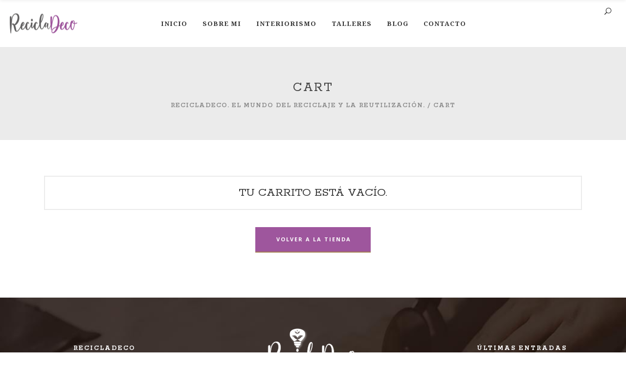

--- FILE ---
content_type: text/css
request_url: https://recicladeco.com/wp-content/themes/creator/style.css?ver=6.5.7
body_size: 285
content:
/*
Theme Name: Creator
Theme URI: http://creator.elated-themes.com
Description: A Smart Theme for Personal & Professional Use
Author: Elated Themes
Author URI: http://themeforest.net/user/elated-themes
Version: 1.9
Text Domain: creator
License: GNU General Public License
License URI: licence/GPL.txt
Tags: one-column, two-columns, three-columns, four-columns, left-sidebar, right-sidebar, full-width-template, custom-menu, featured-images, flexible-header, post-formats, sticky-post, translation-ready

CSS changes can be made in files in the /css/ folder. This is a placeholder file required by WordPress, so do not delete it.
*/

--- FILE ---
content_type: text/css
request_url: https://recicladeco.com/wp-content/themes/creator/assets/css/woocommerce.min.css?ver=6.5.7
body_size: 7721
content:
.eltd-single-product-summary .cart:after,.eltd-single-product-summary .cart:before,.eltd-woocommerce-page .coupon:after,.eltd-woocommerce-page .coupon:before,.eltd-woocommerce-page .products:after,.eltd-woocommerce-page .products:before,.widget_product_search form:after,.widget_product_search form:before,.widget_recent_reviews ul li:after,.widget_recent_reviews ul li:before,.widget_shopping_cart .buttons:after,.widget_shopping_cart .buttons:before,.widget_shopping_cart .mini_cart_item:after,.widget_shopping_cart .mini_cart_item:before,.woocommerce .products:after,.woocommerce .products:before{content:'';display:table}.eltd-single-product-summary .cart:after,.eltd-woocommerce-page .coupon:after,.eltd-woocommerce-page .products:after,.widget_product_search form:after,.widget_recent_reviews ul li:after,.widget_shopping_cart .buttons:after,.widget_shopping_cart .mini_cart_item:after,.woocommerce .products:after{clear:both}.eltd-woocommerce-page input[type=email],.eltd-woocommerce-page input[type=password],.eltd-woocommerce-page input[type=tel],.eltd-woocommerce-page input[type=text],.eltd-woocommerce-page textarea{width:100%;margin-bottom:14px;padding:18px 22px;border:2px solid #ebebeb;outline:0;font-size:11px;background-color:transparent;color:#909090;text-transform:uppercase;font-weight:600;-webkit-box-sizing:border-box;-moz-box-sizing:border-box;box-sizing:border-box;font-family:"Open Sans",sans-serif;-webkit-transition:border .3s ease;-moz-transition:border .3s ease;transition:border .3s ease}.eltd-woocommerce-page input:focus[type=email],.eltd-woocommerce-page input:focus[type=password],.eltd-woocommerce-page input:focus[type=tel],.eltd-woocommerce-page input:focus[type=text],.eltd-woocommerce-page textarea:focus{border:2px solid #b79c7d}.eltd-single-product-summary #reviews .comment-form input.submit,.eltd-single-product-summary #reviews .comment-form textarea.submit,.eltd-woocommerce-page .checkout_coupon .button,.eltd-woocommerce-page .product .added_to_cart,.widget_price_filter button,.widget_shopping_cart .buttons a,.woocommerce .product .added_to_cart,.woocommerce-account input[type=submit]{border:1px solid #fff;color:#333;font-family:"Open Sans",sans-serif;padding:19px 55px;font-weight:600;font-size:11px;line-height:14px;border-radius:50px;text-transform:uppercase;background-color:#ebebeb;letter-spacing:2px;cursor:pointer;-webkit-border-radius:0;-moz-border-radius:0;border-radius:0;-webkit-box-sizing:border-box;-moz-box-sizing:border-box;box-sizing:border-box;-webkit-transition:all .3s ease;-moz-transition:all .3s ease;transition:all .3s ease;display:inline-block;text-align:center}.eltd-single-product-summary #reviews .comment-form input.submit:hover,.eltd-single-product-summary #reviews .comment-form textarea.submit:hover,.eltd-woocommerce-page .checkout_coupon .button:hover,.eltd-woocommerce-page .product .added_to_cart:hover,.widget_price_filter button:hover,.widget_shopping_cart .buttons a:hover,.woocommerce .product .added_to_cart:hover,.woocommerce-account input:hover[type=submit]{background-color:#ebebeb;color:#b79c7d}@font-face{font-family:star;src:url(../../../plugins/woocommerce/assets/fonts/star.eot);src:url(../../../plugins/woocommerce/assets/fonts/star.eot?#iefix) format("embedded-opentype"),url(../../../plugins/woocommerce/assets/fonts/star.woff) format("woff"),url(../../../plugins/woocommerce/assets/fonts/star.ttf) format("truetype"),url(../../../plugins/woocommerce/assets/fonts/star.svg#star) format("svg");font-weight:400;font-style:normal}.woocommerce-account .woocommerce{margin:15px 0 23px 0}.woocommerce-account .woocommerce h2{font-size:35px;line-height:1.3em;font-weight:400;letter-spacing:2.5px;text-transform:uppercase;font-family:Rokkitt,serif}.woocommerce-account .woocommerce-MyAccount-navigation{float:left;width:20%}.woocommerce-account .woocommerce-MyAccount-navigation ul{margin:0}.woocommerce-account .woocommerce-MyAccount-navigation li{position:relative;display:block;width:100%;margin-right:0;margin-bottom:4px}.woocommerce-account .woocommerce-MyAccount-navigation li a{display:block;padding:12px 22px;color:#757575;text-transform:uppercase;letter-spacing:.5px;background-color:#fff;border:1px solid #e4e4e4;box-sizing:border-box;-webkit-transition:color .15s ease-in-out,background-color .15s ease-in-out,border-color .15s ease-in-out;-moz-transition:color .15s ease-in-out,background-color .15s ease-in-out,border-color .15s ease-in-out;transition:color .15s ease-in-out,background-color .15s ease-in-out,border-color .15s ease-in-out}.woocommerce-account .woocommerce-MyAccount-navigation li.is-active a,.woocommerce-account .woocommerce-MyAccount-navigation li:hover a{color:#fff;background-color:#b79c7d}.woocommerce-account .woocommerce-MyAccount-content{float:right;width:75%}.woocommerce-account input[type=submit]{background-color:#b79c7d;color:#fff;padding:13px 45px}.woocommerce-account input[type=submit]:hover{background-color:#a27d53;color:#fff}.woocommerce-account .login label{margin-bottom:5px;display:inline-block}.woocommerce-account .login .eltd-labels-holder{float:right}.woocommerce-account .login .eltd-labels-holder a{margin-left:20px}.eltd-woocommerce-page .star-rating,.woocommerce .star-rating{font-family:ElegantIcons;overflow:hidden;position:relative;height:1em;line-height:1em;font-size:13px;width:90px;letter-spacing:6px}.eltd-woocommerce-page .star-rating:before,.woocommerce .star-rating:before{content:'\e031 \e031 \e031 \e031 \e031';color:#b7b7b7;float:left;top:0;left:0;position:absolute}.eltd-woocommerce-page .star-rating span,.woocommerce .star-rating span{overflow:hidden;float:left;top:0;left:0;position:absolute;padding-top:1.5em}.eltd-woocommerce-page .star-rating span:before,.woocommerce .star-rating span:before{color:#b79c7d;content:'\e031 \e031 \e031 \e031 \e031';top:0;position:absolute;left:0}.eltd-woocommerce-page .star-rating span strong,.woocommerce .star-rating span strong{display:block}.eltd-woocommerce-page .woocommerce-product-rating .woocommerce-review-link{display:none}.woocommerce-pagination{display:block;text-align:center}.woocommerce-pagination .page-numbers{display:inline-block;list-style-type:none;margin:0;padding:0}.woocommerce-pagination .page-numbers li{float:left;margin:0 5px}.woocommerce-pagination .page-numbers li>a,.woocommerce-pagination .page-numbers li>span{color:#333;border:2px solid #ebebeb;width:47px;height:45px;line-height:41px;font-weight:700;-webkit-box-sizing:border-box;-moz-box-sizing:border-box;box-sizing:border-box;-webkit-transition:all .3s ease;-moz-transition:all .3s ease;transition:all .3s ease}.woocommerce-pagination .page-numbers li>a:hover,.woocommerce-pagination .page-numbers li>span:hover{background-color:#b79c7d;border:2px solid #b79c7d;color:#fff}.woocommerce-pagination .page-numbers li>a.next,.woocommerce-pagination .page-numbers li>a.prev,.woocommerce-pagination .page-numbers li>span.next,.woocommerce-pagination .page-numbers li>span.prev{font-family:ElegantIcons;font-size:22px}.woocommerce-pagination .page-numbers li>a.current,.woocommerce-pagination .page-numbers li>span.current{background-color:#b79c7d;border:2px solid #b79c7d;color:#fff}.eltd-woocommerce-page .eltd-quantity-buttons{display:inline-block;border:2px solid #ebebeb;height:52px;-webkit-box-sizing:border-box;-moz-box-sizing:border-box;box-sizing:border-box;margin-right:18px}.eltd-woocommerce-page .eltd-quantity-buttons .eltd-quantity-input{border:none;background-color:transparent;display:inline-block;width:48px;float:left;padding:0;line-height:48px;text-align:center;font-size:15px;color:#444;font-weight:600;margin:0}.eltd-woocommerce-page .eltd-quantity-buttons .quantity-control{border-left:2px solid #ebebeb;height:100%;display:inline-block;float:left}.eltd-woocommerce-page .eltd-quantity-buttons .eltd-quantity-minus,.eltd-woocommerce-page .eltd-quantity-buttons .eltd-quantity-plus{display:block;width:27px;text-align:center;vertical-align:middle;cursor:pointer;line-height:23px;-webkit-box-sizing:border-box;-moz-box-sizing:border-box;box-sizing:border-box;color:#909090}.eltd-woocommerce-page .eltd-quantity-buttons .eltd-quantity-minus{border-top:1px solid #ebebeb}.eltd-woocommerce-page .eltd-quantity-buttons .eltd-quantity-plus{border-bottom:1px solid #ebebeb}.eltd-woocommerce-page .woocommerce-error,.eltd-woocommerce-page .woocommerce-info,.eltd-woocommerce-page .woocommerce-message{margin-bottom:25px;position:relative;display:block;padding:8px 40px;background-color:#ebebeb;line-height:50px;color:#909090;font-size:14px}.eltd-woocommerce-page .woocommerce-message a{float:right}.eltd-woocommerce-page table.cart.wishlist_table{font-size:100%}.eltd-woocommerce-page table.cart.wishlist_table tr:last-child{border:1px solid #ebebeb}.eltd-woocommerce-page table.cart.wishlist_table .yith-wcwl-share{text-align:center}.woocommerce .address a,.woocommerce .myaccount_user a{font-weight:400;color:#b79c7d}.woocommerce .address a:hover,.woocommerce .myaccount_user a:hover{text-decoration:underline}.eltd-woocommerce-page .woocommerce-ordering,.eltd-woocommerce-page .woocommerce-result-count,.woocommerce .woocommerce-ordering,.woocommerce .woocommerce-result-count{width:50%;display:inline-block;float:left;margin:0;margin-bottom:29px}.eltd-woocommerce-page .woocommerce-result-count,.woocommerce .woocommerce-result-count{font-size:11px;line-height:51px;font-weight:600;color:#909090;font-family:"Open Sans",sans-serif;text-transform:uppercase;text-align:right}.eltd-woocommerce-page .full_width .woocommerce-result-count,.woocommerce .full_width .woocommerce-result-count{position:relative;left:45px}.eltd-woocommerce-page .full_width .woocommerce-ordering,.woocommerce .full_width .woocommerce-ordering{position:relative;right:45px}.eltd-woocommerce-page .products,.woocommerce .products{list-style:none;padding:0;margin:0 -10px}.eltd-woocommerce-page .products.related,.woocommerce .products.related{clear:both;margin:0;padding-top:48px}.eltd-woocommerce-page .products.related .products,.woocommerce .products.related .products{margin-top:43px}.eltd-woocommerce-page .products.related .products .eltd-product-list-product-title a,.woocommerce .products.related .products .eltd-product-list-product-title a{text-transform:uppercase;font-weight:600}.eltd-woocommerce-page .products.related .products .price,.woocommerce .products.related .products .price{font-size:20px}.eltd-woocommerce-page .products.eltd-type-1 .eltd-product-image-holder:hover .eltd-product-image-overlay,.woocommerce .products.eltd-type-1 .eltd-product-image-holder:hover .eltd-product-image-overlay{opacity:1}.eltd-woocommerce-page .product,.woocommerce .product{float:left;text-align:left;-webkit-box-sizing:border-box;-moz-box-sizing:border-box;box-sizing:border-box;padding:0 10px}.eltd-woocommerce-page .product .eltd-product-inner,.woocommerce .product .eltd-product-inner{position:relative}.eltd-woocommerce-page .product .eltd-product-image-holder,.woocommerce .product .eltd-product-image-holder{position:relative}.eltd-woocommerce-page .product .eltd-product-image-holder .eltd-product-image-overlay,.woocommerce .product .eltd-product-image-holder .eltd-product-image-overlay{text-align:center;width:100%;position:absolute;top:0;left:0;height:100%;opacity:0;background-color:rgba(0,0,0,.2);-webkit-transition:opacity .3s ease;-moz-transition:opacity .3s ease;transition:opacity .3s ease}.eltd-woocommerce-page .product .eltd-product-image-holder .eltd-product-image-overlay-inner,.woocommerce .product .eltd-product-image-holder .eltd-product-image-overlay-inner{position:absolute;top:50%;-webkit-transform:translateY(-50%);-moz-transform:translateY(-50%);transform:translateY(-50%);width:100%}.eltd-woocommerce-page .product .eltd-product-image-holder img,.woocommerce .product .eltd-product-image-holder img{display:block;width:100%}.eltd-woocommerce-page .product .eltd-product-image-holder .eltd-product-link,.woocommerce .product .eltd-product-image-holder .eltd-product-link{position:absolute;left:0;top:0;width:100%;height:100%}.eltd-woocommerce-page .product .eltd-btn.added,.woocommerce .product .eltd-btn.added{display:none}.eltd-woocommerce-page .product .added_to_cart,.woocommerce .product .added_to_cart{background-color:#b79c7d;border-color:#b79c7d;color:#333}.eltd-woocommerce-page .product .added_to_cart:hover,.woocommerce .product .added_to_cart:hover{background-color:#b79c7d;border-color:#b79c7d;color:#fff}.eltd-woocommerce-page .product .eltd-product-title-holder,.woocommerce .product .eltd-product-title-holder{vertical-align:top;margin:20px 0 0;position:relative;display:table;table-layout:fixed;height:100%;width:100%}.eltd-woocommerce-page .product .eltd-single-product-subtitle,.woocommerce .product .eltd-single-product-subtitle{margin-top:0;margin-bottom:13px;text-align:left;font-weight:400;color:#858585;font-family:"Noto Serif",serif}.eltd-woocommerce-page .product .eltd-product-list-product-title,.eltd-woocommerce-page .product .price,.woocommerce .product .eltd-product-list-product-title,.woocommerce .product .price{display:block;vertical-align:top;position:relative;display:table-cell;height:100%;width:100%;vertical-align:middle;text-align:center}.eltd-woocommerce-page .product .eltd-product-list-product-title,.woocommerce .product .eltd-product-list-product-title{text-align:left;margin:11px 0 2px}.eltd-woocommerce-page .product .eltd-product-list-product-title a,.woocommerce .product .eltd-product-list-product-title a{color:#333;-webkit-transition:all .2s ease;-moz-transition:all .2s ease;transition:all .2s ease}.eltd-woocommerce-page .product .eltd-product-list-product-title a:hover,.woocommerce .product .eltd-product-list-product-title a:hover{color:#b79c7d}.eltd-woocommerce-page .product .price,.woocommerce .product .price{text-align:right;font-size:20px;font-family:Rokkitt,serif;color:#333}.eltd-woocommerce-page .product .price del,.woocommerce .product .price del{font-size:14px}.eltd-woocommerce-page .product .price ins,.woocommerce .product .price ins{text-decoration:none}.eltd-woocommerce-page .product .eltd-onsale,.eltd-woocommerce-page .product .eltd-out-of-stock,.woocommerce .product .eltd-onsale,.woocommerce .product .eltd-out-of-stock{position:absolute;display:table;top:0;right:0;width:57px;height:57px;text-align:center;z-index:100;color:#fff;background-color:#b79c7d;text-transform:uppercase;font-size:10px;line-height:15px;font-weight:700}.eltd-woocommerce-page .product .eltd-onsale-inner,.eltd-woocommerce-page .product .eltd-out-of-stock-inner,.woocommerce .product .eltd-onsale-inner,.woocommerce .product .eltd-out-of-stock-inner{display:table-cell;vertical-align:middle}.eltd-woocommerce-page.eltd-woocommerce-columns-6 .products .product,.woocommerce.columns-6 .products .product{width:16.666%;margin-bottom:48px}.eltd-woocommerce-page.eltd-woocommerce-columns-6 .products .product:nth-child(6n+1),.woocommerce.columns-6 .products .product:nth-child(6n+1){clear:both}.eltd-woocommerce-page.eltd-woocommerce-columns-6 .eltd-woocommerce-with-sidebar .products .product,.woocommerce.columns-6 .eltd-woocommerce-with-sidebar .products .product{width:20%}.eltd-woocommerce-page.eltd-woocommerce-columns-6 .eltd-woocommerce-with-sidebar .products .product:nth-child(6n+1),.woocommerce.columns-6 .eltd-woocommerce-with-sidebar .products .product:nth-child(6n+1){clear:none}.eltd-woocommerce-page.eltd-woocommerce-columns-6 .eltd-woocommerce-with-sidebar .products .product:nth-child(5n+1),.woocommerce.columns-6 .eltd-woocommerce-with-sidebar .products .product:nth-child(5n+1){clear:both}.eltd-woocommerce-page.eltd-woocommerce-columns-5 .products .product,.woocommerce.columns-5 .products .product{width:20%;margin-bottom:50px}.eltd-woocommerce-page.eltd-woocommerce-columns-5 .products .product:nth-child(5n+1),.woocommerce.columns-5 .products .product:nth-child(5n+1){clear:both}.eltd-woocommerce-page.eltd-woocommerce-columns-5 .eltd-woocommerce-with-sidebar .products .product,.woocommerce.columns-5 .eltd-woocommerce-with-sidebar .products .product{width:25%}.eltd-woocommerce-page.eltd-woocommerce-columns-5 .eltd-woocommerce-with-sidebar .products .product:nth-child(5n+1),.woocommerce.columns-5 .eltd-woocommerce-with-sidebar .products .product:nth-child(5n+1){clear:none}.eltd-woocommerce-page.eltd-woocommerce-columns-5 .eltd-woocommerce-with-sidebar .products .product:nth-child(4n+1),.woocommerce.columns-5 .eltd-woocommerce-with-sidebar .products .product:nth-child(4n+1){clear:both}.eltd-woocommerce-page.eltd-woocommerce-columns-4 .products .product,.woocommerce.columns-4 .products .product{width:25%;margin-bottom:50px}.eltd-woocommerce-page.eltd-woocommerce-columns-4 .products .product:nth-child(4n+1),.woocommerce.columns-4 .products .product:nth-child(4n+1){clear:both}.eltd-woocommerce-page.eltd-woocommerce-columns-4 .eltd-woocommerce-with-sidebar .products .product,.woocommerce.columns-4 .eltd-woocommerce-with-sidebar .products .product{width:33.33333%}.eltd-woocommerce-page.eltd-woocommerce-columns-4 .eltd-woocommerce-with-sidebar .products .product:nth-child(4n+1),.woocommerce.columns-4 .eltd-woocommerce-with-sidebar .products .product:nth-child(4n+1){clear:none}.eltd-woocommerce-page.eltd-woocommerce-columns-4 .eltd-woocommerce-with-sidebar .products .product:nth-child(3n+1),.woocommerce.columns-4 .eltd-woocommerce-with-sidebar .products .product:nth-child(3n+1){clear:both}.eltd-woocommerce-page.eltd-woocommerce-columns-3 .products .product,.woocommerce.columns-3 .products .product{width:33.33333%;margin-bottom:50px}.eltd-woocommerce-page.eltd-woocommerce-columns-3 .products .product:nth-child(3n+1),.woocommerce.columns-3 .products .product:nth-child(3n+1){clear:both}.eltd-woocommerce-page.eltd-woocommerce-columns-3 .eltd-woocommerce-with-sidebar .products .product,.woocommerce.columns-3 .eltd-woocommerce-with-sidebar .products .product{width:50%}.eltd-woocommerce-page.eltd-woocommerce-columns-3 .eltd-woocommerce-with-sidebar .products .product:nth-child(3n+1),.woocommerce.columns-3 .eltd-woocommerce-with-sidebar .products .product:nth-child(3n+1){clear:none}.eltd-woocommerce-page.eltd-woocommerce-columns-3 .eltd-woocommerce-with-sidebar .products .product:nth-child(2n+1),.woocommerce.columns-3 .eltd-woocommerce-with-sidebar .products .product:nth-child(2n+1){clear:both}.eltd-woocommerce-page.eltd-woocommerce-columns-2 .products .product,.woocommerce.columns-2 .products .product{width:50%;margin-bottom:50px}.eltd-woocommerce-page.eltd-woocommerce-columns-2 .products .product:nth-child(2n+1),.woocommerce.columns-2 .products .product:nth-child(2n+1){clear:both}.woocommerce-pagination{margin-top:30px}.eltd-woocommerce-page .products.eltd-type-2,.woocommerce .products.eltd-type-2{padding:0;margin:0}.eltd-woocommerce-page .products.eltd-type-2 .product,.woocommerce .products.eltd-type-2 .product{margin-bottom:30px}.eltd-woocommerce-page .products.eltd-type-2 .product .eltd-product-inner:hover .eltd-product-image-overlay,.woocommerce .products.eltd-type-2 .product .eltd-product-inner:hover .eltd-product-image-overlay{opacity:1}.eltd-woocommerce-page .products.eltd-type-2 .product .eltd-product-inner .eltd-product-title-holder,.woocommerce .products.eltd-type-2 .product .eltd-product-inner .eltd-product-title-holder{display:block}.eltd-woocommerce-page .products.eltd-type-2 .product .eltd-product-inner .eltd-product-content-holder,.woocommerce .products.eltd-type-2 .product .eltd-product-inner .eltd-product-content-holder{text-align:center;margin-top:30px}.eltd-woocommerce-page .products.eltd-type-2 .product .eltd-product-inner .eltd-product-content-holder .eltd-single-product-subtitle,.woocommerce .products.eltd-type-2 .product .eltd-product-inner .eltd-product-content-holder .eltd-single-product-subtitle{text-align:center;margin-bottom:8px}.eltd-woocommerce-page .products.eltd-type-2 .product .eltd-product-inner .eltd-product-content-holder .eltd-product-price,.woocommerce .products.eltd-type-2 .product .eltd-product-inner .eltd-product-content-holder .eltd-product-price{font-size:23px;color:#333;font-family:Rokkitt,serif}.eltd-woocommerce-page .products.eltd-type-2 .product .eltd-product-inner .eltd-product-content-holder .eltd-product-price del,.woocommerce .products.eltd-type-2 .product .eltd-product-inner .eltd-product-content-holder .eltd-product-price del{text-decoration:none;color:#b79c7d}.eltd-woocommerce-page .products.eltd-type-2 .product .eltd-product-inner .eltd-product-content-holder .eltd-product-price del span,.woocommerce .products.eltd-type-2 .product .eltd-product-inner .eltd-product-content-holder .eltd-product-price del span{position:relative}.eltd-woocommerce-page .products.eltd-type-2 .product .eltd-product-inner .eltd-product-content-holder .eltd-product-price del span:after,.woocommerce .products.eltd-type-2 .product .eltd-product-inner .eltd-product-content-holder .eltd-product-price del span:after{content:"";position:absolute;width:100%;height:1px;background-color:#b79c7d;left:0;top:50%;-webkit-transform:translatey(-50%);-moz-transform:translatey(-50%);transform:translatey(-50%)}.eltd-woocommerce-page .products.eltd-type-2 .product .eltd-product-inner .eltd-product-content-holder .eltd-product-list-product-title,.woocommerce .products.eltd-type-2 .product .eltd-product-inner .eltd-product-content-holder .eltd-product-list-product-title{font-size:16px;display:block;text-align:center;font-weight:600;margin:12px 0 2px;font-family:Rokkitt,serif}.eltd-woocommerce-page .products.eltd-type-2 .product .eltd-product-inner .eltd-product-content-holder .star-rating,.woocommerce .products.eltd-type-2 .product .eltd-product-inner .eltd-product-content-holder .star-rating{display:inline-block}.eltd-woocommerce-page .products.eltd-type-2 .product ins,.woocommerce .products.eltd-type-2 .product ins{text-decoration:none}.single-product .product{padding:0}.eltd-single-product-images,.eltd-single-product-summary{width:50%;display:inline-block;float:left;-webkit-box-sizing:border-box;-moz-box-sizing:border-box;box-sizing:border-box}.eltd-single-product-images{padding-right:34px}.eltd-single-product-images .images{position:relative}.eltd-single-product-images .images .woocommerce-product-gallery__image:not(:first-child){float:left;width:32%;margin-right:2%;margin-bottom:2%}.eltd-single-product-images .images .woocommerce-product-gallery__image:not(:first-child):last-child{margin-right:0}.eltd-single-product-images a{display:inline-block}.eltd-single-product-images .thumbnails a{float:left;width:32%;margin-right:2%;margin-bottom:2%;margin-top:1%}.eltd-single-product-images .thumbnails a:nth-child(3n){margin-right:0}.eltd-single-product-summary{padding-left:10px}.eltd-single-product-summary .eltd-single-product-title{margin-top:-9px;margin-bottom:6px;display:inline-block}.eltd-single-product-summary .eltd-single-product-actions{float:right;display:inline-block}.eltd-single-product-summary .eltd-single-product-actions .eltd-social-share-holder{float:left;margin-right:10px}.eltd-single-product-summary .eltd-single-product-actions .yith-wcwl-add-to-wishlist{float:left;margin-top:0}.eltd-single-product-summary .eltd-single-product-actions .yith-wcwl-add-to-wishlist .yith-wcwl-add-button img{display:none!important}.eltd-single-product-summary .eltd-single-product-actions .yith-wcwl-add-to-wishlist a{color:#858585;width:35px;display:inline-block;-webkit-border-radius:50%;-moz-border-radius:50%;border-radius:50%;line-height:35px;text-align:center;height:35px;background-color:#f0f0f0;border:2px solid #f0f0f0}.eltd-single-product-summary .eltd-single-product-actions .yith-wcwl-add-to-wishlist a:hover{color:#b79c7d}.eltd-single-product-summary .eltd-single-product-actions .yith-wcwl-add-to-wishlist a:before{content:'\e030';font-size:16px;font-family:ElegantIcons;speak:none;font-weight:400;font-variant:normal;text-transform:none;-webkit-font-smoothing:antialiased;-moz-osx-font-smoothing:grayscale}.eltd-single-product-summary .eltd-single-product-actions .yith-wcwl-add-to-wishlist .yith-wcwl-wishlistaddedbrowse a{color:#b79c7d}.eltd-single-product-summary .eltd-single-product-actions .yith-wcwl-add-to-wishlist .yith-wcwl-wishlistaddedbrowse a:before{content:"\e089"}.eltd-single-product-summary .eltd-single-product-subtitle{color:#858585;font-size:15px;margin:0;margin-bottom:13px;font-weight:400}.eltd-single-product-summary .woocommerce-product-rating{margin-bottom:33px}.eltd-single-product-summary .eltd-single-product-description{color:#858585}.eltd-single-product-summary .eltd-single-product-price{border-top:2px solid #ebebeb;border-bottom:2px solid #ebebeb;padding:15px 0;margin-bottom:35px}.eltd-single-product-summary .eltd-single-product-price .price{font-size:27px}.eltd-single-product-summary .cart{margin-top:36px;margin-bottom:32px}.eltd-single-product-summary .cart .eltd-quantity-buttons{float:left}.eltd-single-product-summary .cart .variations{margin-bottom:20px}.eltd-single-product-summary .cart .variations tr{border:none}.eltd-single-product-summary .cart .variations tr td{text-align:left;padding:0;padding-right:4px;padding-bottom:10px}.eltd-single-product-summary .cart .variations label{font-size:11px;font-weight:700;text-transform:uppercase}.eltd-single-product-summary .cart .variations select{min-width:200px;padding:10px 15px;border:2px solid #ebebeb;font-size:11px;outline:0;font-weight:600;text-transform:uppercase;color:#909090}.eltd-single-product-summary .cart .reset_variations{margin-left:10px;background-color:transparent;border:1px solid;padding:11px 15px;line-height:1em;font-size:13px;text-transform:uppercase;font-weight:600;display:inline-block;-webkit-transition:color .3s ease,background-color .3s ease;-moz-transition:color .3s ease,background-color .3s ease;transition:color .3s ease,background-color .3s ease}.eltd-single-product-summary .cart .reset_variations:hover{color:#fff;background-color:#b79c7d}.eltd-single-product-summary .cart .single_variation{margin-bottom:20px}.eltd-single-product-summary .cart .group_table{margin-bottom:20px}.eltd-single-product-summary .cart .group_table .price{width:auto;vertical-align:middle}.eltd-single-product-summary .product_meta .eltd-woocommerce-meta-table tr{border:none}.eltd-single-product-summary .product_meta .eltd-woocommerce-meta-table td{text-align:left}.eltd-single-product-summary .product_meta .eltd-woocommerce-meta-table a{font-family:"Noto Serif",serif;color:#858585;font-weight:400}.eltd-single-product-summary .product_meta .eltd-woocommerce-meta-table a:hover{color:#b79c7d}.eltd-single-product-summary .product_meta .eltd-woocommerce-meta-name{font-weight:600;color:#333;font-family:Rokkitt,serif;font-size:14px;text-transform:uppercase;width:17%;padding:5px 0;letter-spacing:1px}.eltd-single-product-summary .eltd-tabs{margin-top:60px;clear:both}.eltd-single-product-summary .eltd-tabs .eltd-tab-container{padding:11px 0}.eltd-single-product-summary .eltd-tabs .eltd-tab-container h2{display:none}.eltd-single-product-summary .eltd-tabs .eltd-tab-container .shop_attributes th{vertical-align:middle}.eltd-single-product-summary #reviews ol{list-style-type:none}.eltd-single-product-summary #reviews ol li{margin-bottom:20px}.eltd-single-product-summary #reviews .eltd-woocommerce-comment-holder{position:relative;display:table;table-layout:fixed;height:100%;width:100%}.eltd-single-product-summary #reviews .eltd-woocommerce-comment-image,.eltd-single-product-summary #reviews .eltd-woocommerce-comment-text{position:relative;display:table-cell;height:100%;width:100%;vertical-align:middle;text-align:center;text-align:left;vertical-align:top}.eltd-single-product-summary #reviews .eltd-woocommerce-comment-text{padding-left:20px}.eltd-single-product-summary #reviews .eltd-woocommerce-comment-image{width:60px}.eltd-single-product-summary #reviews .eltd-woocommerce-comment-image img{-webkit-border-radius:50%;-moz-border-radius:50%;border-radius:50%}.eltd-single-product-summary #reviews .eltd-woocommerce-comment-text .meta{display:block}.eltd-single-product-summary #reviews .comment-reply-title{font-size:18px;font-weight:500}.eltd-single-product-summary #reviews .comment-form label{font-size:11px;text-transform:uppercase;font-weight:700}.eltd-single-product-summary #reviews .comment-form input,.eltd-single-product-summary #reviews .comment-form textarea{margin-bottom:0;background-color:transparent;border:2px solid #ebebeb}.eltd-single-product-summary #reviews .comment-form-rating .stars{margin:0}.eltd-single-product-summary #reviews .comment-form-rating .stars a{font-family:ElegantIcons;visibility:hidden;position:relative;letter-spacing:6px}.eltd-single-product-summary #reviews .comment-form-rating .stars a:after{content:'\e031';color:#b7b7b7;visibility:visible;position:absolute;top:0;left:0;-webkit-transition:color .3s ease;-moz-transition:color .3s ease;transition:color .3s ease}.eltd-single-product-summary #reviews .comment-form-rating .stars.selected a:after{color:#b79c7d}.eltd-single-product-summary #reviews .comment-form-rating .stars.selected a.active~a:after{color:#b7b7b7}.related.products h2{font-size:25px;font-weight:400}.related.products .product{padding:0 10px}.woocommerce-tabs.eltd-horizontal-tab ul.eltd-tabs-nav{padding-bottom:10px}.woocommerce-tabs.eltd-horizontal-tab ul li.active .eltd-woo-tab-icon:before{color:#fff}.woocommerce-tabs.eltd-horizontal-tab ul li a{font-weight:600;font-size:14px}.woocommerce-tabs.eltd-horizontal-tab ul li a .eltd-icon-frame{display:none}.woocommerce-tabs.eltd-horizontal-tab ul li:hover .eltd-woo-tab-icon:before{color:#fff}.woocommerce-tabs.eltd-horizontal-tab ul .eltd-woo-tab-icon:before{font-family:ElegantIcons,serif;color:#b79c7d;position:relative;font-size:13px;margin-right:3px;display:none}.woocommerce-tabs.eltd-horizontal-tab ul .description_tab .eltd-woo-tab-icon:before{content:"\e031";margin-top:-1px}.woocommerce-tabs.eltd-horizontal-tab ul .additional_information_tab .eltd-woo-tab-icon:before{content:"\e020"}.woocommerce-tabs.eltd-horizontal-tab ul .reviews_tab .eltd-woo-tab-icon:before{content:"\e01d"}.woocommerce-tabs.eltd-horizontal-tab.eltd-color-tabs ul li{margin-right:60px}.woocommerce-tabs.eltd-horizontal-tab.eltd-color-tabs ul li.ui-state-default a{color:#333;font-family:Rokkitt,serif;opacity:.6;padding:0}.woocommerce-tabs.eltd-horizontal-tab.eltd-color-tabs ul li.ui-state-default a:after{background-color:transparent}.woocommerce-tabs.eltd-horizontal-tab.eltd-color-tabs ul li:last-child{margin-right:0}.woocommerce-tabs.eltd-horizontal-tab.eltd-color-tabs ul li.ui-state-active a,.woocommerce-tabs.eltd-horizontal-tab.eltd-color-tabs ul li.ui-state-hover a{opacity:1;color:#333;padding:0}.woocommerce-tabs.eltd-horizontal-tab.eltd-color-tabs ul li.ui-state-active a:after,.woocommerce-tabs.eltd-horizontal-tab.eltd-color-tabs ul li.ui-state-hover a:after{background-color:transparent}.eltd-woocommerce-page table.cart tbody tr:last-child{border:none}.eltd-woocommerce-page table td{vertical-align:middle}.eltd-woocommerce-page td.product-thumbnail img{width:80px}.eltd-woocommerce-page td.product-remove{border-right:1px solid #e0dede}.eltd-woocommerce-page td.actions{padding:25px 0}.eltd-woocommerce-page td.actions .coupon,.eltd-woocommerce-page td.actions .eltd-cart-proceed-update{float:left;width:50%;display:inline-block;text-align:left}.eltd-woocommerce-page td.actions .eltd-cart-proceed-update{text-align:right}.eltd-woocommerce-page td.actions .eltd-cart-proceed-update .checkout-button{display:none}.eltd-woocommerce-page .shop_table thead>tr{border:2px solid #ebebeb}.eltd-woocommerce-page .shop_table thead>tr>th{color:#333;font-weight:600;text-transform:uppercase;font-family:Rokkitt,serif;padding:13px 0;letter-spacing:1px}.eltd-woocommerce-page .shop_table tbody tr{border:2px solid #ebebeb}.eltd-woocommerce-page .shop_table tbody tr td{padding:20px 10px}.eltd-woocommerce-page .shop_table tbody tr:last-child td{padding:20px 0}.eltd-woocommerce-page .shop_table tfoot .cart-subtotal th{font-weight:600}.eltd-woocommerce-page .shop_table tfoot .order-total th{font-weight:600}.eltd-woocommerce-page .coupon label{display:none}.eltd-woocommerce-page .coupon input[type=text]{width:200px;padding:15px 22px;float:left;margin-right:5px;line-height:14px}.eltd-woocommerce-page .coupon input[type=submit]{float:left}.eltd-woocommerce-page .eltd-shipping-calculator{width:50%;display:inline-block;float:left}.eltd-woocommerce-page .eltd-shipping-calculator p{margin:0}.eltd-woocommerce-page .eltd-shipping-calculator #calc_shipping_country_field{margin-bottom:14px}.eltd-woocommerce-page .eltd-shipping-calculator .shipping-calculator-form{margin-top:20px}.eltd-woocommerce-page .eltd-shipping-calculator .form-row{float:left}.eltd-woocommerce-page .eltd-shipping-calculator .form-row-last{margin-right:0}.eltd-woocommerce-page .eltd-shipping-calculator .form-row-wide{width:100%}.eltd-woocommerce-page .eltd-cart-totals{width:100%;display:inline-block}.eltd-woocommerce-page .eltd-cart-totals h3{margin-bottom:30px;text-align:center;font-size:25px;line-height:1.44em;font-weight:400;letter-spacing:2px;text-transform:uppercase;font-family:Rokkitt,serif}.eltd-woocommerce-page .eltd-cart-totals table th{vertical-align:middle;border-right:none}.eltd-woocommerce-page .eltd-cart-totals tr th{font-family:Rokkitt,serif;color:#333;font-weight:600;text-transform:uppercase;letter-spacing:1px}.eltd-woocommerce-page .eltd-cart-totals tr th:first-child{width:20%;text-align:left;padding-left:50px}.eltd-woocommerce-page .eltd-cart-totals tr>td{text-align:left}.eltd-woocommerce-page .eltd-cart-totals .wc-proceed-to-checkout{text-align:right;margin-top:15px}.eltd-woocommerce-page .eltd-cart-totals .wc-proceed-to-checkout a{text-align:center;padding:18px 30px;float:left}.eltd-woocommerce-page .woocommerce .cart-empty{text-transform:uppercase;color:#333;font-size:25px;font-family:Rokkitt,serif;margin-bottom:35px;text-align:center}.eltd-woocommerce-page .woocommerce .return-to-shop{text-align:center}.eltd-woocommerce-page .woocommerce .return-to-shop a{outline:0;font-style:normal;font-weight:600;font-family:"Open Sans",sans-serif;padding:18px 40px 18px 43px;font-size:11px;line-height:14px;text-transform:uppercase;letter-spacing:2px;background-color:#b79c7d;border:none;border-bottom:2px solid #a27d53;color:#fff;position:relative;z-index:1;display:inline-block}.eltd-woocommerce-page .woocommerce .return-to-shop a:after{content:"";position:absolute;bottom:0;left:0;width:100%;height:100%;transform:scaleY(0);transform-origin:bottom center;background-color:#a27d53;z-index:-1;transition:transform .3s}.eltd-woocommerce-page .woocommerce .return-to-shop a:hover:after{transform:scaleY(1)}.eltd-woocommerce-page .woocommerce-checkout .woocommerce-checkout-review-order-table thead tr th{text-align:left}.eltd-woocommerce-page .woocommerce-checkout .woocommerce-checkout-review-order-table thead tr th:first-child{padding-left:50px}.eltd-woocommerce-page .woocommerce-checkout .woocommerce-checkout-review-order-table tbody tr td{text-align:left}.eltd-woocommerce-page .woocommerce-checkout .woocommerce-checkout-review-order-table tbody tr td:first-child{padding-left:50px}.eltd-woocommerce-page .woocommerce-checkout .woocommerce-checkout-review-order-table tbody tr td:last-child{padding-left:0}.eltd-woocommerce-page .woocommerce-checkout .woocommerce-checkout-review-order-table tfoot{border:2px solid #ebebeb}.eltd-woocommerce-page .woocommerce-checkout .woocommerce-checkout-review-order-table tfoot .cart-subtotal{border-bottom:2px solid #ebebeb}.eltd-woocommerce-page .woocommerce-checkout .woocommerce-checkout-review-order-table tfoot tr th{text-align:left;padding:20px 10px 20px 50px;font-family:Rokkitt,serif;font-weight:600;text-transform:uppercase;color:#333;letter-spacing:1px;font-size:14px}.eltd-woocommerce-page .woocommerce-checkout .woocommerce-checkout-review-order-table tfoot tr td{text-align:left;padding-left:0}.eltd-woocommerce-page .woocommerce-checkout .woocommerce-checkout-review-order-table tfoot tr td .amount{color:#333}.eltd-woocommerce-page .woocommerce-checkout-payment ul li{border:2px solid #ebebeb;padding:20px;padding-left:50px;border-bottom:1px solid #ebebeb;border-top:1px solid #ebebeb}.eltd-woocommerce-page .woocommerce-checkout-payment ul li:first-child{border-top:2px solid #ebebeb}.eltd-woocommerce-page .woocommerce-checkout-payment ul li:last-child{border-bottom:2px solid #ebebeb}.eltd-woocommerce-page .woocommerce-checkout .col2-set:after,.eltd-woocommerce-page .woocommerce-checkout .col2-set:before{content:'';display:table}.eltd-woocommerce-page .woocommerce-info{background-color:#fff;border:2px solid #ebebeb}.eltd-woocommerce-page .woocommerce-info>a{float:right}.eltd-woocommerce-page .woocommerce-checkout .col2-set:after{clear:both}.eltd-woocommerce-page .woocommerce-checkout .col-1,.eltd-woocommerce-page .woocommerce-checkout .col-2{width:49%;margin-right:1%;display:inline-block;float:left}.eltd-woocommerce-page .woocommerce-checkout .col-1 h3,.eltd-woocommerce-page .woocommerce-checkout .col-2 h3{margin-bottom:20px;font-size:25px;line-height:1.44em;font-weight:400;letter-spacing:2px;text-transform:uppercase;font-family:Rokkitt,serif}.eltd-woocommerce-page .woocommerce-checkout .col-1 .form-row,.eltd-woocommerce-page .woocommerce-checkout .col-2 .form-row{width:49%;margin-right:2%;margin-bottom:20px;float:left}.eltd-woocommerce-page .woocommerce-checkout .col-1 .form-row .select2-choice,.eltd-woocommerce-page .woocommerce-checkout .col-2 .form-row .select2-choice{width:100%;height:55px;line-height:53px}.eltd-woocommerce-page .woocommerce-checkout .col-1 .form-row .select2-choice .select2-arrow b:after,.eltd-woocommerce-page .woocommerce-checkout .col-2 .form-row .select2-choice .select2-arrow b:after{line-height:53px}.eltd-woocommerce-page .woocommerce-checkout .col-1 .form-row-last,.eltd-woocommerce-page .woocommerce-checkout .col-2 .form-row-last{margin-right:0}.eltd-woocommerce-page .woocommerce-checkout .col-1 .form-row-wide,.eltd-woocommerce-page .woocommerce-checkout .col-1 .form-row.notes,.eltd-woocommerce-page .woocommerce-checkout .col-2 .form-row-wide,.eltd-woocommerce-page .woocommerce-checkout .col-2 .form-row.notes{width:100%}.eltd-woocommerce-page .woocommerce-checkout .col-1 .form-row label,.eltd-woocommerce-page .woocommerce-checkout .col-2 .form-row label{display:none}.eltd-woocommerce-page .woocommerce-checkout .col-1 .form-row.create-account label.checkbox,.eltd-woocommerce-page .woocommerce-checkout .col-2 .form-row.create-account label.checkbox{display:inline-block}.eltd-woocommerce-page .woocommerce-checkout .col-2{margin-left:1%;margin-right:0}.eltd-woocommerce-page .wc_payment_methods{list-style-type:none}.eltd-woocommerce-page .wc_payment_methods img{display:inline-block;vertical-align:middle;margin:0 5px}.eltd-woocommerce-page #order_review_heading{font-size:25px;line-height:1.44em;font-weight:400;letter-spacing:2px;text-transform:uppercase;font-family:Rokkitt,serif}.eltd-woocommerce-page input[type=email],.eltd-woocommerce-page input[type=tel],.eltd-woocommerce-page input[type=text],.eltd-woocommerce-page textarea{font-family:"Noto Serif",serif;font-size:11px;font-weight:600;letter-spacing:1px}.widget_eltd_woocommerce_dropdown_cart.eltd-right-from-main-menu-widget,.widget_eltd_woocommerce_dropdown_cart.eltd-right-from-mobile-logo,.widget_eltd_woocommerce_dropdown_cart.eltd-sticky-right{height:100%}.widget_eltd_woocommerce_dropdown_cart.eltd-right-from-main-menu-widget .eltd-shopping-cart-widget,.widget_eltd_woocommerce_dropdown_cart.eltd-right-from-mobile-logo .eltd-shopping-cart-widget,.widget_eltd_woocommerce_dropdown_cart.eltd-sticky-right .eltd-shopping-cart-widget{height:100%;display:table;table-layout:fixed}.widget_eltd_woocommerce_dropdown_cart.eltd-right-from-main-menu-widget .eltd-shopping-cart,.widget_eltd_woocommerce_dropdown_cart.eltd-right-from-mobile-logo .eltd-shopping-cart,.widget_eltd_woocommerce_dropdown_cart.eltd-sticky-right .eltd-shopping-cart{display:table-cell;vertical-align:middle}.eltd-shopping-cart-widget{position:relative}.eltd-shopping-cart-widget .eltd-shopping-cart a{display:inline-block;position:relative;vertical-align:middle;color:#7c7c7c}.eltd-shopping-cart-widget .eltd-shopping-cart a i{font-size:16px;vertical-align:middle;top:-2px;position:relative}.eltd-shopping-cart-widget .eltd-shopping-cart a .eltd-shopping-cart-number{color:#fff;font-size:10px;font-weight:400;position:absolute;background-color:#b79c7d;-webkit-border-radius:50%;-moz-border-radius:50%;border-radius:50%;width:13px;height:13px;text-align:center;line-height:13px;right:-5px;z-index:1;font-family:"Noto Serif",serif}.eltd-shopping-cart-widget:hover .eltd-shopping-cart-dropdown{visibility:visible;opacity:1;top:100%}.eltd-shopping-cart-widget .eltd-shopping-cart-dropdown{position:absolute;right:0;top:120%;width:300px;background-color:#fff;-webkit-box-sizing:border-box;-moz-box-sizing:border-box;box-sizing:border-box;-webkit-box-shadow:2px 4px 8px rgba(0,0,0,.09);-moz-box-shadow:2px 4px 8px rgba(0,0,0,.09);box-shadow:2px 4px 8px rgba(0,0,0,.09);visibility:hidden;opacity:0;-webkit-transition:all .2s cubic-bezier(.25,.1,.11,.99) .1s;-moz-transition:all .2s cubic-bezier(.25,.1,.11,.99) .1s;transition:all .2s cubic-bezier(.25,.1,.11,.99) .1s}.eltd-shopping-cart-widget .eltd-shopping-cart-dropdown ul{margin:0;padding:9px 16px 14px}.eltd-shopping-cart-widget .eltd-shopping-cart-dropdown ul li{border-bottom:none;padding:15px 0}.eltd-shopping-cart-widget .eltd-shopping-cart-dropdown .eltd-shopping-cart-item{position:relative;display:table;table-layout:fixed;height:100%;width:100%}.eltd-shopping-cart-widget .eltd-shopping-cart-dropdown .eltd-shopping-cart-item .eltd-shopping-cart-item-details,.eltd-shopping-cart-widget .eltd-shopping-cart-dropdown .eltd-shopping-cart-item .eltd-shopping-cart-item-image{position:relative;display:table-cell;height:100%;width:100%;vertical-align:middle;text-align:center;vertical-align:top}.eltd-shopping-cart-widget .eltd-shopping-cart-dropdown .eltd-shopping-cart-item .eltd-shopping-cart-item-image{width:73px}.eltd-shopping-cart-widget .eltd-shopping-cart-dropdown .eltd-shopping-cart-item .eltd-shopping-cart-item-image img{display:block}.eltd-shopping-cart-widget .eltd-shopping-cart-dropdown .eltd-shopping-cart-item .eltd-shopping-cart-item-details{text-align:left;padding-left:10px}.eltd-shopping-cart-widget .eltd-shopping-cart-dropdown .eltd-shopping-cart-item .eltd-shopping-cart-item-details h6{margin:0;margin-bottom:10px}.eltd-shopping-cart-widget .eltd-shopping-cart-dropdown .eltd-shopping-cart-item .eltd-shopping-cart-item-details h6 a{color:#333;font-family:"Noto Serif",serif;letter-spacing:1px;font-size:13px;text-transform:uppercase;font-weight:400}.eltd-shopping-cart-widget .eltd-shopping-cart-dropdown .eltd-shopping-cart-item .eltd-shopping-cart-item-details h6 a:hover{color:#b79c7d}.eltd-shopping-cart-widget .eltd-shopping-cart-dropdown .eltd-shopping-cart-item .eltd-shopping-cart-item-details .eltd-shopping-cart-price{font-size:13px;color:#a3a3a3;font-weight:400;font-family:"Noto Serif",serif;letter-spacing:1px;text-transform:uppercase;line-height:normal;margin-bottom:12px}.eltd-shopping-cart-widget .eltd-shopping-cart-dropdown .eltd-shopping-cart-item .eltd-shopping-cart-item-details .eltd-shopping-cart-quantity{font-size:13px;line-height:13px;text-transform:uppercase;font-weight:400;color:#a3a3a3;font-family:"Noto Serif",serif;letter-spacing:1px}.eltd-shopping-cart-widget .eltd-shopping-cart-dropdown .eltd-empty-cart{padding:9px 7px;text-align:left;border-bottom:none;color:#979797;font-size:14px;font-family:"Noto Serif",serif}.eltd-shopping-cart-widget .eltd-shopping-cart-dropdown .eltd-shopping-cart-footer{border-top:2px solid #f0f0f0;padding:10px 16px 24px}.eltd-shopping-cart-widget .eltd-shopping-cart-dropdown .eltd-shopping-cart-footer .eltd-shopping-cart-total{text-align:left;font-family:"Noto Serif",serif;color:#a3a3a3;font-size:14px;font-weight:400;letter-spacing:1px;line-height:normal}.eltd-shopping-cart-widget .eltd-shopping-cart-dropdown .eltd-shopping-cart-footer .eltd-shopping-cart-total .amount{float:right}.eltd-shopping-cart-widget .eltd-shopping-cart-dropdown .eltd-shopping-cart-footer .eltd-shopping-cart-buttons{padding-top:7px}.eltd-shopping-cart-widget .eltd-shopping-cart-dropdown .eltd-shopping-cart-remove{position:absolute;top:8px;right:0;font-size:22px;color:#a3a3a3;line-height:1em;z-index:2}.eltd-dark-header .eltd-shopping-cart-widget .eltd-shopping-cart-dropdown .eltd-shopping-cart-remove,.eltd-light-header .eltd-shopping-cart-widget .eltd-shopping-cart-dropdown .eltd-shopping-cart-remove{color:#a3a3a3}.eltd-shopping-cart-widget .eltd-shopping-cart-dropdown .eltd-shopping-cart-remove:hover{color:#b79c7d}.eltd-shopping-cart-widget .eltd-shopping-cart-dropdown .eltd-shopping-cart-buttons a{float:left;width:49%;text-align:center;padding:11px 0;font-size:10px}.eltd-shopping-cart-widget .eltd-shopping-cart-dropdown .eltd-shopping-cart-buttons a:first-child{margin-right:2%}.eltd-shopping-cart-widget .eltd-shopping-cart-dropdown .eltd-shopping-cart-buttons a .eltd-btn-text{color:#fff}.eltd-dark-header .eltd-shopping-cart-widget .eltd-shopping-cart .eltd-shopping-cart-number{color:#fff!important}.eltd-dark-header .eltd-shopping-cart-widget .eltd-shopping-cart-dropdown .eltd-shopping-cart-price span,.eltd-dark-header .eltd-shopping-cart-widget .eltd-shopping-cart-dropdown .eltd-shopping-cart-total span{color:#a3a3a3}.eltd-dark-header .eltd-shopping-cart-widget .eltd-shopping-cart-dropdown .eltd-shopping-cart-remove:hover{color:#b79c7d}.eltd-dark-header .eltd-menu-area .widget.widget_eltd_woocommerce_dropdown_cart .eltd-shopping-cart-widget .eltd-shopping-cart a:hover i{color:#b79c7d!important}.eltd-light-header .eltd-menu-area .widget.widget_eltd_woocommerce_dropdown_cart .eltd-shopping-cart-widget .eltd-shopping-cart .eltd-shopping-cart-number{color:#fff!important}.eltd-light-header .eltd-menu-area .widget.widget_eltd_woocommerce_dropdown_cart .eltd-shopping-cart-widget .eltd-shopping-cart-dropdown .eltd-shopping-cart-price span,.eltd-light-header .eltd-menu-area .widget.widget_eltd_woocommerce_dropdown_cart .eltd-shopping-cart-widget .eltd-shopping-cart-dropdown .eltd-shopping-cart-total span{color:#a3a3a3}.eltd-light-header .eltd-menu-area .widget.widget_eltd_woocommerce_dropdown_cart .eltd-shopping-cart-widget .eltd-shopping-cart-dropdown .eltd-shopping-cart-remove:hover{color:#b79c7d}.eltd-woocommerce-page .select2-container--default{position:relative;display:inline-block;vertical-align:middle;width:auto;margin:0;border:0;border-radius:0;text-align:initial;box-sizing:border-box}.eltd-woocommerce-page .select2-container--default[dir=rtl] .select2-selection--single .select2-selection__clear{float:left}.eltd-woocommerce-page .select2-container--default[dir=rtl] .select2-selection--single .select2-selection__rendered{padding:0 20px 0 30px}.eltd-woocommerce-page .select2-container--default[dir=rtl] .select2-selection--single .select2-selection__arrow{left:20px;right:auto}.eltd-woocommerce-page .select2-container--default[dir=rtl] .select2-selection--multiple .select2-search--inline,.eltd-woocommerce-page .select2-container--default[dir=rtl] .select2-selection--multiple .select2-selection__choice,.eltd-woocommerce-page .select2-container--default[dir=rtl] .select2-selection--multiple .select2-selection__placeholder{float:right}.eltd-woocommerce-page .select2-container--default[dir=rtl] .select2-selection--multiple .select2-selection__rendered{padding:0 20px 0 30px}.eltd-woocommerce-page .select2-container--default[dir=rtl] .select2-selection--multiple .select2-selection__choice{margin:7px auto 0 5px}.eltd-woocommerce-page .select2-container--default[dir=rtl] .select2-selection--multiple .select2-selection__choice__remove{margin:0 auto 0 3px}.eltd-woocommerce-page .select2-container--default.select2-container--disabled .select2-selection--single{background-color:#eee;cursor:default}.eltd-woocommerce-page .select2-container--default.select2-container--disabled .select2-selection--single .select2-selection__clear{display:none}.eltd-woocommerce-page .select2-container--default.select2-container--disabled .select2-selection--multiple{background-color:#eee;cursor:default}.eltd-woocommerce-page .select2-container--default.select2-container--disabled .select2-selection__choice__remove{display:none}.eltd-woocommerce-page .select2-container--default.select2-container--open .select2-selection--single{color:#383838}.eltd-woocommerce-page .select2-container--default.select2-container--open .select2-dropdown{left:0}.eltd-woocommerce-page .select2-container--default.select2-container--open .select2-dropdown.select2-dropdown--above{border-bottom-color:transparent}.eltd-woocommerce-page .select2-container--default.select2-container--open .select2-dropdown.select2-dropdown--below{border-top-color:transparent}.cart-collaterals .woocommerce-shipping-calculator .eltd-woocommerce-page .select2-container--default{width:100%!important;margin:0 0 14px}.eltd-woocommerce-page .select2-container--default .select2-selection--single{display:block;height:44px;line-height:42px;padding:0;font-family:inherit;font-size:inherit;color:inherit;background-color:transparent;border:1px solid #e1e1e1;border-radius:0;box-sizing:border-box;cursor:pointer;user-select:none;-webkit-user-select:none}.eltd-woocommerce-page .select2-container--default .select2-selection--single .select2-selection__rendered{display:block;padding:0 30px 0 20px;color:inherit;line-height:inherit;white-space:nowrap;text-overflow:ellipsis;overflow:hidden;box-sizing:border-box}.eltd-woocommerce-page .select2-container--default .select2-selection--single .select2-selection__clear{position:relative;cursor:pointer;float:right;margin:0;font-weight:inherit}.eltd-woocommerce-page .select2-container--default .select2-selection--single .select2-selection__placeholder{color:inherit}.eltd-woocommerce-page .select2-container--default .select2-selection--single .select2-selection__arrow{position:absolute;width:auto;height:100%;top:0;right:20px;color:inherit;line-height:inherit;text-align:center}.eltd-woocommerce-page .select2-container--default .select2-selection--single .select2-selection__arrow b{display:none}.eltd-woocommerce-page .select2-container--default .select2-selection--single .select2-selection__arrow:before{font-family:FontAwesome;content:'\f107'}.eltd-woocommerce-page .select2-container--default .select2-selection--multiple{display:block;height:44px;line-height:42px;padding:0;font-family:inherit;font-size:inherit;color:inherit;background-color:transparent;border:1px solid #e1e1e1;border-radius:0;outline:0;box-sizing:border-box;cursor:pointer;user-select:none;-webkit-user-select:none}.eltd-woocommerce-page .select2-container--default .select2-selection--multiple .select2-selection__rendered{display:block;list-style:none;padding:0 30px 0 20px;margin:0;color:inherit;line-height:inherit;white-space:nowrap;text-overflow:ellipsis;overflow:hidden;box-sizing:border-box}.eltd-woocommerce-page .select2-container--default .select2-selection--multiple .select2-selection__rendered li{list-style:none}.eltd-woocommerce-page .select2-container--default .select2-selection--multiple .select2-selection__rendered .select2-selection__placeholder{float:left;margin:0;color:inherit}.eltd-woocommerce-page .select2-container--default .select2-selection--multiple .select2-selection__rendered .select2-selection__clear{position:relative;cursor:pointer;float:right;margin:0;font-weight:inherit}.eltd-woocommerce-page .select2-container--default .select2-selection--multiple .select2-selection__rendered .select2-selection__choice{float:left;margin:7px 5px 0 0;padding:0 10px;line-height:30px;color:#fff;background-color:#383838;border:0;border-radius:0;cursor:default}.eltd-woocommerce-page .select2-container--default .select2-selection--multiple .select2-selection__rendered .select2-selection__choice__remove{display:inline-block;margin:0 3px 0 0;color:inherit;font-weight:700;cursor:pointer;-webkit-transition:opacity .2s ease-out;-moz-transition:opacity .2s ease-out;transition:opacity .2s ease-out}.eltd-woocommerce-page .select2-container--default .select2-selection--multiple .select2-selection__rendered .select2-selection__choice__remove:hover{color:inherit;opacity:.8}.eltd-woocommerce-page .select2-container--default .select2-search--inline{float:left}.eltd-woocommerce-page .select2-container--default .select2-search--inline .select2-search__field{margin:0;padding:0;font-size:100%;background:0 0;border:none;outline:0;box-shadow:none;-webkit-appearance:textfield;box-sizing:border-box}.eltd-woocommerce-page .select2-container--default .select2-search--inline .select2-search__field::-webkit-search-cancel-button{-webkit-appearance:none}.eltd-woocommerce-page .select2-container--default .select2-dropdown{position:absolute;top:0;left:-100000px;width:100%;display:block;background-color:#fff;border:1px solid #e1e1e1;border-radius:0;z-index:1051;box-sizing:border-box}.eltd-woocommerce-page .select2-container--default .select2-search--dropdown{display:block;padding:14px 15px 2px}.eltd-woocommerce-page .select2-container--default .select2-search--dropdown.select2-search--hide{display:none}.eltd-woocommerce-page .select2-container--default .select2-search--dropdown .select2-search__field{padding:4px 8px;width:100%;color:inherit;font-size:inherit;line-height:20px;font-family:inherit;font-weight:inherit;border:1px solid #e1e1e1;outline:0;box-sizing:border-box;-webkit-appearance:none}.eltd-woocommerce-page .select2-container--default .select2-search--dropdown .select2-search__field:focus{border-color:#383838}.eltd-woocommerce-page .select2-container--default .select2-search--dropdown .select2-search__field::-webkit-search-cancel-button{-webkit-appearance:none}.eltd-woocommerce-page .select2-container--default .select2-results{display:block;padding:0;margin:0;overflow:hidden}.eltd-woocommerce-page .select2-container--default .select2-results>.select2-results__options{max-height:200px;overflow-y:auto}.eltd-woocommerce-page .select2-container--default .select2-results__options{position:relative;padding:2px 15px;margin:5px 0;list-style:none}.eltd-woocommerce-page .select2-container--default .select2-results__option{padding:7px 0;user-select:none;-webkit-user-select:none;-webkit-transition:color .2s ease-out;-moz-transition:color .2s ease-out;transition:color .2s ease-out}.eltd-woocommerce-page .select2-container--default .select2-results__option[aria-selected]{cursor:pointer}.eltd-woocommerce-page .select2-container--default .select2-results__option[role=group]{padding:0}.eltd-woocommerce-page .select2-container--default .select2-results__option[aria-disabled=true]{color:#383838}.eltd-woocommerce-page .select2-container--default .select2-results__option[aria-selected=true]{color:#383838;background:0 0}.eltd-woocommerce-page .select2-container--default .select2-results__option .select2-results__option{padding-left:1em}.eltd-woocommerce-page .select2-container--default .select2-results__option .select2-results__option .select2-results__group{padding-left:0}.eltd-woocommerce-page .select2-container--default .select2-results__option .select2-results__option .select2-results__option{margin-left:-1em;padding-left:2em}.eltd-woocommerce-page .select2-container--default .select2-results__option .select2-results__option .select2-results__option .select2-results__option{margin-left:-2em;padding-left:3em}.eltd-woocommerce-page .select2-container--default .select2-results__option .select2-results__option .select2-results__option .select2-results__option .select2-results__option{margin-left:-3em;padding-left:4em}.eltd-woocommerce-page .select2-container--default .select2-results__option .select2-results__option .select2-results__option .select2-results__option .select2-results__option .select2-results__option{margin-left:-4em;padding-left:5em}.eltd-woocommerce-page .select2-container--default .select2-results__option .select2-results__option .select2-results__option .select2-results__option .select2-results__option .select2-results__option .select2-results__option{margin-left:-5em;padding-left:6em}.eltd-woocommerce-page .select2-container--default .select2-results__option--highlighted[aria-selected]{color:#383838;background:0 0}.eltd-woocommerce-page .select2-container--default .select2-results__group{display:block;padding:7px 0;cursor:default}.select2-close-mask{border:0;margin:0;padding:0;display:block;position:fixed;left:0;top:0;min-height:100%;min-width:100%;height:auto;width:auto;opacity:0;z-index:99;background-color:#fff}.select2-hidden-accessible{border:0!important;clip:rect(0 0 0 0)!important;height:1px!important;margin:-1px!important;overflow:hidden!important;padding:0!important;position:absolute!important;width:1px!important}.eltd-woocommerce-page .woocommerce-ordering .select2-container--default{width:auto!important}.eltd-woocommerce-page .select2-container--default{width:auto!important}.eltd-woocommerce-page .select2-container--default .select2-selection--single{height:51px;width:270px;padding-left:22px;border:2px solid #ebebeb;line-height:48px;color:#909090;font-size:11px;letter-spacing:0;text-transform:uppercase;font-weight:400;border-radius:0;background-color:transparent;background-image:none;-webkit-box-sizing:border-box;-moz-box-sizing:border-box;box-sizing:border-box}.eltd-woocommerce-page .select2-container--default .select2-selection--single>.select2-selection__rendered{margin-right:49px;display:block;overflow:hidden;white-space:nowrap;text-overflow:ellipsis;float:none;width:auto;padding:0}.eltd-woocommerce-page .select2-container--default .select2-selection--single .select2-selection__arrow{width:49px;height:100%;position:absolute;right:0;top:0;border-left:none;border-radius:0;background:0 0;background-image:none}.eltd-woocommerce-page .select2-container--default .select2-selection--single .select2-selection__arrow:before{color:#909090;content:'\f107';font-family:FontAwesome,serif;font-size:14px;height:100%;line-height:51px;position:absolute;text-align:center;top:0;left:-3px;width:100%;margin:0;border-left:2px solid #ebebeb;border-top:none}.eltd-woocommerce-page .address-field .select2-container--default{width:100%!important}.eltd-woocommerce-page .address-field .select2-container--default .select2-selection--single{width:100%}.eltd-woocommerce-page .select2-container-active .select2-choice,.eltd-woocommerce-page .select2-container-active .select2-choices{border:2px solid #ebebeb;outline:0;-webkit-box-shadow:none;box-shadow:none}.eltd-woocommerce-page .select2-results .select2-highlighted{color:#909090;background-color:transparent}.eltd-woocommerce-page .select2-drop{background-color:#fff;border:2px solid #ebebeb;border-top:none;border-radius:0;-webkit-box-shadow:none;-moz-box-shadow:none;box-shadow:none}.eltd-woocommerce-page .eltd-shipping-calculator .country_to_state{width:100%}.eltd-woocommerce-page .select2-search input{background-image:none;position:relative}.widget_shopping_cart .mini_cart_item{position:relative;padding:8px 0}.widget_shopping_cart .mini_cart_item a{display:block;font-size:15px;font-family:"Open Sans",sans-serif}.widget_shopping_cart .mini_cart_item a img{float:left;margin-right:10px;width:53px;-webkit-border-radius:50%;-moz-border-radius:50%;border-radius:50%}.widget_shopping_cart .mini_cart_item .remove{position:absolute;top:5px;right:0;font-size:20px;z-index:2;font-weight:400}.widget_shopping_cart .mini_cart_item .variation dd,.widget_shopping_cart .mini_cart_item .variation dt,.widget_shopping_cart .mini_cart_item .variation p{display:inline-block;margin:0}.widget_shopping_cart .mini_cart_item .quantity{font-weight:700}.widget_shopping_cart .buttons{margin-top:20px}.widget_shopping_cart .buttons a{padding:0;border:none;float:left}.widget_shopping_cart .buttons a:hover{background-color:transparent;color:#b79c7d}.widget_shopping_cart .buttons a:first-child{margin-right:25px}.widget_price_filter .price_slider_wrapper{margin-top:33px}.widget_price_filter .price_slider{position:relative;margin:0 4px;height:3px;background-color:#ebebeb}.widget_price_filter .price_slider .ui-slider-range{position:absolute;background-color:#b79c7d;height:3px}.widget_price_filter .price_slider .ui-slider-handle{position:absolute;background-color:#444;width:10px;margin-top:-4px;height:10px;-webkit-border-radius:50%;-moz-border-radius:50%;border-radius:50%;-webkit-transform:translateX(-50%);-moz-transform:translateX(-50%);transform:translateX(-50%);cursor:pointer}.widget_price_filter button{left:50%;transform:translatex(-50%);position:relative;padding:13px 56px;font-size:10px;background-color:#b79c7d;color:#fff}.widget_price_filter button:hover{background-color:transparent;color:#b79c7d}.widget_price_filter .price_slider_amount{margin-top:29px}.widget_price_filter .price_label{text-align:center;position:relative;font-size:15px;color:#858585;font-weight:400;margin-top:16px}.widget_products .product_list_widget,.widget_top_rated_products .product_list_widget{margin-top:25px}.widget_products .product_list_widget li,.widget_top_rated_products .product_list_widget li{position:relative;display:table;table-layout:fixed;height:100%;width:100%;border-bottom:none;padding:8px 0}.widget_products .product_list_widget li .eltd-woocommerce-widget-product-details,.widget_products .product_list_widget li .eltd-woocommerce-widget-product-image,.widget_products .product_list_widget li .eltd-woocommerce-widget-product-price,.widget_top_rated_products .product_list_widget li .eltd-woocommerce-widget-product-details,.widget_top_rated_products .product_list_widget li .eltd-woocommerce-widget-product-image,.widget_top_rated_products .product_list_widget li .eltd-woocommerce-widget-product-price{position:relative;display:table-cell;height:100%;width:100%;vertical-align:middle;text-align:center;font-size:15px;font-weight:400;color:#858585}.widget_products .product_list_widget li .eltd-woocommerce-widget-product-image,.widget_top_rated_products .product_list_widget li .eltd-woocommerce-widget-product-image{width:53px}.widget_products .product_list_widget li .eltd-woocommerce-widget-product-image img,.widget_top_rated_products .product_list_widget li .eltd-woocommerce-widget-product-image img{display:block}.widget_products .product_list_widget li .eltd-woocommerce-widget-product-details,.widget_top_rated_products .product_list_widget li .eltd-woocommerce-widget-product-details{text-align:left;padding-left:10px;vertical-align:top}.widget_products .product_list_widget li .eltd-woocommerce-widget-product-details h5,.widget_top_rated_products .product_list_widget li .eltd-woocommerce-widget-product-details h5{margin-top:0;margin-bottom:0}.widget_products .product_list_widget li .eltd-woocommerce-widget-product-details h5 a,.widget_top_rated_products .product_list_widget li .eltd-woocommerce-widget-product-details h5 a{font-weight:600;font-family:Rokkitt,serif;text-transform:uppercase;font-size:14px;color:#333;letter-spacing:1px}.widget_products .product_list_widget li .eltd-woocommerce-widget-product-details h5 a:hover,.widget_top_rated_products .product_list_widget li .eltd-woocommerce-widget-product-details h5 a:hover{color:#b79c7d}.widget_products .product_list_widget li .eltd-woocommerce-widget-product-details .star-rating,.widget_top_rated_products .product_list_widget li .eltd-woocommerce-widget-product-details .star-rating{margin-top:5px}.widget_products .product_list_widget li .eltd-woocommerce-widget-product-price,.widget_top_rated_products .product_list_widget li .eltd-woocommerce-widget-product-price{width:60px;text-align:right;vertical-align:top;font-weight:400;color:#909090;font-family:Rokkitt,serif;font-size:15px;letter-spacing:1px}.widget_products .product_list_widget li .eltd-woocommerce-widget-product-details,.widget_products .product_list_widget li .eltd-woocommerce-widget-product-price{vertical-align:middle}.widget_products .product_list_widget li .eltd-woocommerce-widget-product-price{font-size:15px;letter-spacing:1px}.widget_recent_reviews ul{margin-top:25px}.widget_recent_reviews ul li{border-bottom:none;padding:8px 0}.widget_recent_reviews a{display:block;font-size:15px}.widget_recent_reviews a img{float:left;margin-right:10px;width:53px;-webkit-border-radius:50%;-moz-border-radius:50%;border-radius:50%}.widget_recent_reviews .star-rating{margin:3px 0}.widget_product_search form{position:relative}.widget_product_search form input[type=search]{padding:16px 22px;padding-right:51px}.widget_product_search form input[type=submit]{position:absolute;font-family:simple-line-icons;width:51px;height:47px;padding:0;top:2px;right:0;border:none;border-left:2px solid #ebebeb}

--- FILE ---
content_type: text/css
request_url: https://recicladeco.com/wp-content/themes/creator/assets/css/woocommerce-responsive.min.css?ver=6.5.7
body_size: 773
content:
@media only screen and (max-width:600px){.eltd-woocommerce-page .woocommerce-ordering,.eltd-woocommerce-page .woocommerce-result-count{width:100%;margin-bottom:2%}.eltd-woocommerce-page .woocommerce-result-count{text-align:center}.eltd-woocommerce-page .woocommerce-ordering .orderby,.eltd-woocommerce-page .woocommerce-ordering .select2-choice{display:block;margin:0 auto}}@media only screen and (max-width:1024px){.eltd-woocommerce-page.eltd-woocommerce-columns-4 .products .product,.eltd-woocommerce-page.eltd-woocommerce-columns-5 .products .product,.eltd-woocommerce-page.eltd-woocommerce-columns-6 .products .product,.woocommerce.columns-4 .products .product,.woocommerce.columns-5 .products .product,.woocommerce.columns-6 .products .product{width:33.33333%}.eltd-woocommerce-page.eltd-woocommerce-columns-4 .products .product:nth-child(4n+1),.eltd-woocommerce-page.eltd-woocommerce-columns-5 .products .product:nth-child(4n+1),.eltd-woocommerce-page.eltd-woocommerce-columns-6 .products .product:nth-child(4n+1),.woocommerce.columns-4 .products .product:nth-child(4n+1),.woocommerce.columns-5 .products .product:nth-child(4n+1),.woocommerce.columns-6 .products .product:nth-child(4n+1){clear:none}.eltd-woocommerce-page.eltd-woocommerce-columns-4 .products .product:nth-child(3n+1),.eltd-woocommerce-page.eltd-woocommerce-columns-5 .products .product:nth-child(3n+1),.eltd-woocommerce-page.eltd-woocommerce-columns-6 .products .product:nth-child(3n+1),.woocommerce.columns-4 .products .product:nth-child(3n+1),.woocommerce.columns-5 .products .product:nth-child(3n+1),.woocommerce.columns-6 .products .product:nth-child(3n+1){clear:both}}@media only screen and (max-width:768px){.eltd-woocommerce-page.eltd-woocommerce-columns-4 .products .product,.eltd-woocommerce-page.eltd-woocommerce-columns-5 .products .product,.eltd-woocommerce-page.eltd-woocommerce-columns-6 .products .product,.woocommerce.columns-4 .products .product,.woocommerce.columns-5 .products .product,.woocommerce.columns-6 .products .product{width:50%}.eltd-woocommerce-page.eltd-woocommerce-columns-4 .products .product:nth-child(4n+1),.eltd-woocommerce-page.eltd-woocommerce-columns-5 .products .product:nth-child(4n+1),.eltd-woocommerce-page.eltd-woocommerce-columns-6 .products .product:nth-child(4n+1),.woocommerce.columns-4 .products .product:nth-child(4n+1),.woocommerce.columns-5 .products .product:nth-child(4n+1),.woocommerce.columns-6 .products .product:nth-child(4n+1){clear:none}.eltd-woocommerce-page.eltd-woocommerce-columns-4 .products .product:nth-child(3n+1),.eltd-woocommerce-page.eltd-woocommerce-columns-5 .products .product:nth-child(3n+1),.eltd-woocommerce-page.eltd-woocommerce-columns-6 .products .product:nth-child(3n+1),.woocommerce.columns-4 .products .product:nth-child(3n+1),.woocommerce.columns-5 .products .product:nth-child(3n+1),.woocommerce.columns-6 .products .product:nth-child(3n+1){clear:none}.eltd-woocommerce-page.eltd-woocommerce-columns-4 .products .product:nth-child(2n+1),.eltd-woocommerce-page.eltd-woocommerce-columns-5 .products .product:nth-child(2n+1),.eltd-woocommerce-page.eltd-woocommerce-columns-6 .products .product:nth-child(2n+1),.woocommerce.columns-4 .products .product:nth-child(2n+1),.woocommerce.columns-5 .products .product:nth-child(2n+1),.woocommerce.columns-6 .products .product:nth-child(2n+1){clear:both}}@media only screen and (max-width:480px){.eltd-woocommerce-page.eltd-woocommerce-columns-4 .products .product,.eltd-woocommerce-page.eltd-woocommerce-columns-5 .products .product,.eltd-woocommerce-page.eltd-woocommerce-columns-6 .products .product,.woocommerce.columns-4 .products .product,.woocommerce.columns-5 .products .product,.woocommerce.columns-6 .products .product{width:100%}}@media only screen and (max-width:1024px){.eltd-woocommerce-page.eltd-woocommerce-columns-4 .eltd-woocommerce-with-sidebar .products .product,.eltd-woocommerce-page.eltd-woocommerce-columns-5 .eltd-woocommerce-with-sidebar .products .product,.eltd-woocommerce-page.eltd-woocommerce-columns-6 .eltd-woocommerce-with-sidebar .products .product,.woocommerce.columns-4 .eltd-woocommerce-with-sidebar .products .product,.woocommerce.columns-5 .eltd-woocommerce-with-sidebar .products .product,.woocommerce.columns-6 .eltd-woocommerce-with-sidebar .products .product{width:50%}.eltd-woocommerce-page.eltd-woocommerce-columns-4 .eltd-woocommerce-with-sidebar .products .product:nth-child(3n+1),.eltd-woocommerce-page.eltd-woocommerce-columns-5 .eltd-woocommerce-with-sidebar .products .product:nth-child(3n+1),.eltd-woocommerce-page.eltd-woocommerce-columns-6 .eltd-woocommerce-with-sidebar .products .product:nth-child(3n+1),.woocommerce.columns-4 .eltd-woocommerce-with-sidebar .products .product:nth-child(3n+1),.woocommerce.columns-5 .eltd-woocommerce-with-sidebar .products .product:nth-child(3n+1),.woocommerce.columns-6 .eltd-woocommerce-with-sidebar .products .product:nth-child(3n+1){clear:none}.eltd-woocommerce-page.eltd-woocommerce-columns-4 .eltd-woocommerce-with-sidebar .products .product:nth-child(2n+1),.eltd-woocommerce-page.eltd-woocommerce-columns-5 .eltd-woocommerce-with-sidebar .products .product:nth-child(2n+1),.eltd-woocommerce-page.eltd-woocommerce-columns-6 .eltd-woocommerce-with-sidebar .products .product:nth-child(2n+1),.woocommerce.columns-4 .eltd-woocommerce-with-sidebar .products .product:nth-child(2n+1),.woocommerce.columns-5 .eltd-woocommerce-with-sidebar .products .product:nth-child(2n+1),.woocommerce.columns-6 .eltd-woocommerce-with-sidebar .products .product:nth-child(2n+1){clear:both}}@media only screen and (max-width:600px){.eltd-woocommerce-page.eltd-woocommerce-columns-4 .eltd-woocommerce-with-sidebar .products .product,.eltd-woocommerce-page.eltd-woocommerce-columns-5 .eltd-woocommerce-with-sidebar .products .product,.eltd-woocommerce-page.eltd-woocommerce-columns-6 .eltd-woocommerce-with-sidebar .products .product,.woocommerce.columns-4 .eltd-woocommerce-with-sidebar .products .product,.woocommerce.columns-5 .eltd-woocommerce-with-sidebar .products .product,.woocommerce.columns-6 .eltd-woocommerce-with-sidebar .products .product{width:100%}}@media only screen and (max-width:768px){.eltd-woocommerce-page.eltd-woocommerce-columns-3 .products .product,.woocommerce.columns-3 .products .product{width:50%}.eltd-woocommerce-page.eltd-woocommerce-columns-3 .products .product:nth-child(3n+1),.woocommerce.columns-3 .products .product:nth-child(3n+1){clear:none}.eltd-woocommerce-page.eltd-woocommerce-columns-3 .products .product:nth-child(2n+1),.woocommerce.columns-3 .products .product:nth-child(2n+1){clear:both}}@media only screen and (max-width:480px){.eltd-woocommerce-page.eltd-woocommerce-columns-3 .products .product,.woocommerce.columns-3 .products .product{width:100%}}@media only screen and (max-width:600px){.eltd-woocommerce-page.eltd-woocommerce-columns-3 .eltd-woocommerce-with-sidebar .products .product,.woocommerce.columns-3 .eltd-woocommerce-with-sidebar .products .product{width:100%}}@media only screen and (max-width:480px){.eltd-woocommerce-page.eltd-woocommerce-columns-2 .products .product,.woocommerce.columns-2 .products .product{width:100%}}@media only screen and (max-width:600px){.eltd-woocommerce-page.eltd-woocommerce-columns-2 .eltd-woocommerce-with-sidebar .products .product,.woocommerce.columns-2 .eltd-woocommerce-with-sidebar .products .product{width:100%}}@media only screen and (max-width:1024px){.eltd-woocommerce-page .eltd-quantity-buttons{width:81px}}@media only screen and (max-width:768px){.eltd-single-product-images,.eltd-single-product-summary{width:100%;margin:0;padding:0}}@media only screen and (max-width:1440px){.eltd-single-product-summary .eltd-single-product-actions{display:block;float:none;margin:5px 0 10px}}@media only screen and (max-width:768px){.eltd-single-product-images{margin-bottom:30px}}@media only screen and (max-width:600px){.eltd-woocommerce-page table td{padding:5px 5px}}@media only screen and (max-width:480px){.eltd-woocommerce-page td.product-thumbnail img{display:none}}@media only screen and (max-width:1024px){.eltd-woocommerce-page td.actions .coupon input[type=text]{width:170px}.eltd-woocommerce-page td.actions .coupon input[type=submit]{padding:16px 24px}}@media only screen and (max-width:1024px){.eltd-woocommerce-page td.actions .eltd-cart-proceed-update .eltd-btn{padding:16px 20px}}@media only screen and (max-width:768px){.eltd-woocommerce-page td.actions .coupon,.eltd-woocommerce-page td.actions .eltd-cart-proceed-update{width:100%;margin-bottom:20px}.eltd-woocommerce-page td.actions .coupon .eltd-btn,.eltd-woocommerce-page td.actions .coupon input[type=submit],.eltd-woocommerce-page td.actions .coupon input[type=text],.eltd-woocommerce-page td.actions .eltd-cart-proceed-update .eltd-btn,.eltd-woocommerce-page td.actions .eltd-cart-proceed-update input[type=submit],.eltd-woocommerce-page td.actions .eltd-cart-proceed-update input[type=text]{width:calc(50% - 4px);margin:0 2px;float:left}.eltd-woocommerce-page td.actions .coupon .eltd-btn,.eltd-woocommerce-page td.actions .eltd-cart-proceed-update .eltd-btn{text-align:center}}@media only screen and (max-width:480px){.eltd-woocommerce-page td.actions .coupon .eltd-btn,.eltd-woocommerce-page td.actions .coupon input[type=submit],.eltd-woocommerce-page td.actions .coupon input[type=text],.eltd-woocommerce-page td.actions .eltd-cart-proceed-update .eltd-btn,.eltd-woocommerce-page td.actions .eltd-cart-proceed-update input[type=submit],.eltd-woocommerce-page td.actions .eltd-cart-proceed-update input[type=text]{width:100%;margin:0 0 10px}}@media only screen and (max-width:768px){.eltd-woocommerce-page tr.cart_item .eltd-quantity-buttons .eltd-quantity-input{width:30px}.eltd-woocommerce-page tr.cart_item .eltd-quantity-buttons .eltd-quantity-minus,.eltd-woocommerce-page tr.cart_item .eltd-quantity-buttons .eltd-quantity-plus{width:20px}}@media only screen and (max-width:600px){.eltd-woocommerce-page tr.cart_item .eltd-quantity-buttons .eltd-quantity-input{width:25px}.eltd-woocommerce-page tr.cart_item .eltd-quantity-buttons .eltd-quantity-minus,.eltd-woocommerce-page tr.cart_item .eltd-quantity-buttons .eltd-quantity-plus{width:15px}}@media only screen and (max-width:768px){.eltd-woocommerce-page .coupon input[type=text]{width:150px}}@media only screen and (max-width:600px){.eltd-woocommerce-page .eltd-shipping-calculator{width:100%;margin-bottom:25px}}@media only screen and (max-width:600px){.eltd-woocommerce-page .eltd-cart-totals{width:100%}}@media only screen and (max-width:768px){.eltd-woocommerce-page .woocommerce-checkout .col-1,.eltd-woocommerce-page .woocommerce-checkout .col-2{width:100%}}@media only screen and (max-width:1024px){.eltd-shopping-cart-outer:hover .eltd-shopping-cart-dropdown{display:none;visibility:hidden}.eltd-top-bar .eltd-shopping-cart-outer{float:none}}@media only screen and (max-width:320px){.eltd-shopping-cart-outer{display:none}}

--- FILE ---
content_type: text/css
request_url: https://recicladeco.com/wp-content/themes/creator/assets/css/style_dynamic.css?ver=1620718571
body_size: 4834
content:
/* generated in /var/www/vhosts/recicladeco.com/httpdocs/wp-content/themes/creator/assets/custom-styles/general-custom-styles.php creator_elated_design_styles function */
.eltd-preload-background { background-image: url(https://recicladeco.com/wp-content/themes/creator/assets/img/preload_pattern.png) !important;}

/* generated in /var/www/vhosts/recicladeco.com/httpdocs/wp-content/themes/creator/assets/custom-styles/general-custom-styles.php creator_elated_design_styles function */
a, h1 a:hover, h2 a:hover, h3 a:hover, h4 a:hover, h5 a:hover, h6 a:hover, p a, .eltd-blog-list-holder.eltd-blog-author-top .eltd-blog-list-item .eltd-post-info-author .eltd-post-author-content .eltd-post-info-author-link:hover, .eltd-blog-list-holder.eltd-blog-gallery .eltd-blog-list-item .eltd-blog-list-item-holder .eltd-item-text-holder .eltd-post-info-author.eltd-item-info-section .eltd-post-author-content .eltd-post-info-author-link:hover, .eltd-blog-list-holder.eltd-blog-split-column .eltd-blog-list-item.eltd-blog-list-split-column-item .eltd-blog-list-item-holder .eltd-item-text-holder .eltd-post-info-author.eltd-item-info-section .eltd-post-author-content .eltd-post-info-author-link:hover, .eltd-portfolio-list-holder article .eltd-item-icons-holder a, .eltd-portfolio-list-holder-outer.eltd-ptf-standard-no-space article .eltd-item-icons-holder a, .eltd-blog-carousel-holder.eltd-carousel-cards .eltd-blog-carousel-item .eltd-item-info-section.eltd-large-info-section .eltd-post-info-date, .eltd-blog-carousel-holder.eltd-carousel-cards .eltd-blog-carousel-item .eltd-item-info-section.eltd-small-info-section .eltd-post-info-date, .eltd-blog-list-holder.eltd-blog-author-top .eltd-blog-list-item .eltd-item-info-section .eltd-post-info-date, .eltd-blog-list-holder.eltd-blog-pinboard .eltd-blog-list .eltd-blog-list-item .eltd-item-info-section .eltd-post-info-date, .eltd-blog-list-holder.eltd-blog-simple .eltd-blog-list-item .eltd-post-info.eltd-bottom-section .eltd-post-info-date, .eltd-blog-list-holder.eltd-blog-standard .eltd-blog-list-item .eltd-item-text-holder .eltd-item-info-section.eltd-small-info-section .eltd-post-info-date, .eltd-blog-list-holder.eltd-masonry .eltd-blog-list .eltd-blog-list-masonry-item .eltd-item-info-section .eltd-post-info-date, .eltd-blog-carousel-holder.eltd-carousel-cards .eltd-blog-carousel-item .eltd-item-info-section.eltd-large-info-section .eltd-post-info-category a, .eltd-blog-carousel-holder.eltd-carousel-cards .eltd-blog-carousel-item .eltd-item-info-section.eltd-small-info-section .eltd-post-info-category a, .eltd-blog-list-holder.eltd-blog-author-top .eltd-blog-list-item .eltd-item-info-section .eltd-post-info-category a, .eltd-blog-list-holder.eltd-blog-pinboard .eltd-blog-list .eltd-blog-list-item .eltd-item-info-section .eltd-post-info-category a, .eltd-blog-list-holder.eltd-blog-simple .eltd-blog-list-item .eltd-post-info.eltd-bottom-section .eltd-post-info-category a, .eltd-blog-list-holder.eltd-blog-standard .eltd-blog-list-item .eltd-item-text-holder .eltd-item-info-section.eltd-small-info-section .eltd-post-info-category a, .eltd-blog-list-holder.eltd-masonry .eltd-blog-list .eltd-blog-list-masonry-item .eltd-item-info-section .eltd-post-info-category a, .eltd-blog-carousel-holder.eltd-carousel-cards .eltd-blog-carousel-item .eltd-item-info-section.eltd-large-info-section .eltd-post-info-comments-holder a:hover, .eltd-blog-carousel-holder.eltd-carousel-cards .eltd-blog-carousel-item .eltd-item-info-section.eltd-small-info-section .eltd-post-info-comments-holder a:hover, .eltd-blog-list-holder.eltd-blog-author-top .eltd-blog-list-item .eltd-item-info-section .eltd-post-info-comments-holder a:hover, .eltd-blog-list-holder.eltd-blog-minimal .eltd-blog-list-item .eltd-item-text-holder .eltd-item-info-section a:hover, .eltd-blog-list-holder.eltd-blog-pinboard .eltd-blog-list .eltd-blog-list-item .eltd-item-info-section .eltd-post-info-comments-holder a:hover, .eltd-blog-list-holder.eltd-blog-pinboard .eltd-blog-list .eltd-blog-list-item .eltd-item-info-section a:hover, .eltd-blog-list-holder.eltd-blog-simple .eltd-blog-list-item .eltd-post-info.eltd-bottom-section .eltd-post-info-comments-holder a:hover, .eltd-blog-list-holder.eltd-blog-standard .eltd-blog-list-item .eltd-item-text-holder .eltd-item-info-section.eltd-small-info-section .eltd-post-info-comments-holder a:hover, .eltd-blog-list-holder.eltd-masonry .eltd-blog-list .eltd-blog-list-masonry-item .eltd-item-info-section .eltd-post-info-comments-holder a:hover, .eltd-portfolio-list-holder article .eltd-ptf-category-holder a:hover, .eltd-portfolio-list-holder article .eltd-ptf-like-holder .eltd-ptf-like-item.eltd-ptf-like-text a:hover, .eltd-portfolio-list-holder-outer.eltd-ptf-standard-no-space article .eltd-ptf-category-holder a:hover, .eltd-portfolio-list-holder article .eltd-ptf-like-holder .eltd-ptf-like-item.eltd-ptf-like-icon a.eltd-like.liked, .eltd-portfolio-list-holder article .eltd-ptf-like-holder .eltd-ptf-like-item.eltd-ptf-like-icon a.eltd-like:hover, .wpcf7-form.cf7_custom_style_2 input.wpcf7-form-control.wpcf7-submit, .eltd-comment-holder .eltd-comment .eltd-comment-info .eltd-right a:hover, .eltd-404-page.eltd-404-dark h2, .eltd-404-page.eltd-404-dark h4, .eltd-main-menu ul li a .menu_icon_wrapper, .eltd-main-menu ul li a:hover, .eltd-top-bar.eltd-top-bar-light .widget a:hover, .eltd-top-bar.eltd-top-bar-dark .widget a:hover, .eltd-header-standard .eltd-shopping-cart-widget .eltd-shopping-cart a:hover, .eltd-header-vertical .eltd-vertical-dropdown-float .second .inner ul li a:hover, .eltd-header-vertical .eltd-vertical-dropdown-toggle .second .inner ul li a:hover, .eltd-header-vertical .eltd-vertical-dropdown-toggle>ul>li>.second>.inner>ul>li.current_page_item>a, .eltd-header-vertical .eltd-vertical-dropdown-toggle>ul>li>.second>.inner>ul>li>a:hover, .eltd-header-vertical .eltd-vertical-menu ul li a:hover, .eltd-header-centered .eltd-page-header .eltd-logo-area .eltd-left-from-main-menu-widget .eltd-shopping-cart a:hover i, .eltd-header-centered .eltd-page-header .eltd-logo-area .eltd-right-from-main-menu-widget .eltd-shopping-cart a:hover i, .eltd-header-centered .eltd-page-header .eltd-menu-area .eltd-position-center-inner .eltd-header-centered-widget-area .eltd-shopping-cart-widget .eltd-shopping-cart a:hover, .eltd-header-centered.eltd-light-header .eltd-page-header .eltd-logo-area .widget.eltd-left-from-main-menu-widget .eltd-shopping-cart a:hover i, .eltd-header-centered.eltd-light-header .eltd-page-header .eltd-logo-area .widget.eltd-right-from-main-menu-widget .eltd-shopping-cart a:hover i, .eltd-header-centered.eltd-light-header .eltd-page-header .eltd-menu-area .widget.eltd-right-from-main-menu-widget .eltd-shopping-cart a:hover i, .eltd-header-dual .eltd-page-header .eltd-search-opener:hover, .eltd-mobile-header .eltd-mobile-nav a:hover, .eltd-mobile-header .eltd-mobile-nav h4:hover, .eltd-mobile-header .eltd-mobile-menu-opener a:hover, .eltd-page-header .eltd-sticky-header .eltd-main-menu.eltd-sticky-nav>ul>li.eltd-active-item>a, .eltd-page-header .eltd-sticky-header .eltd-main-menu.eltd-sticky-nav>ul>li:hover>a, .eltd-light-header.eltd-header-standard .eltd-shopping-cart-widget .eltd-shopping-cart a:hover i, .eltd-light-header .eltd-page-header .eltd-menu-area .eltd-main-menu li>.second>.inner>ul>.current-menu-item>a, .eltd-dark-header .eltd-page-header .eltd-menu-area .eltd-main-menu li.eltd-active-item>a, .eltd-dark-header .eltd-page-header .eltd-menu-area .eltd-main-menu li>.second>.inner>ul>.current-menu-item>a, .eltd-page-header .eltd-menu-area .eltd-main-menu a:hover, .eltd-page-header .eltd-menu-area .eltd-main-menu>ul li>.second>.inner>ul>.current-menu-item>a, nav.eltd-fullscreen-menu ul li a:hover, nav.eltd-fullscreen-menu ul li ul li a:hover, .eltd-search-opener:hover, .eltd-fullscreen-search-holder .eltd-search-submit:hover, .big-slider .eltd-owl-slider .owl-nav .eltd-next-icon span, .big-slider .eltd-owl-slider .owl-nav .eltd-prev-icon span, .info-slider .eltd-info-slider-holder .eltd-owl-slider .owl-controls .owl-next span, .info-slider .eltd-info-slider-holder .eltd-owl-slider .owl-controls .owl-prev span, .small-slider .eltd-owl-slider .owl-nav .eltd-next-icon span, .small-slider .eltd-owl-slider .owl-nav .eltd-prev-icon span, .eltd-portfolio-single-holder .eltd-ptf-like-holder .eltd-ptf-like-item.eltd-ptf-like-icon a.eltd-like.liked, .eltd-portfolio-single-holder .eltd-ptf-like-holder .eltd-ptf-like-item.eltd-ptf-like-icon a.eltd-like:hover, .eltd-portfolio-single-holder .eltd-portfolio-single-nav .eltd-portfolio-prev:hover .eltd-portfolio-navigation-info, .eltd-portfolio-single-holder .eltd-portfolio-single-nav .eltd-portfolio-prev:hover .eltd-ptf-nav-icons, .eltd-portfolio-single-holder .eltd-portfolio-single-nav .eltd-portfolio-next:hover .eltd-portfolio-navigation-info, .eltd-portfolio-single-holder .eltd-portfolio-single-nav .eltd-portfolio-next:hover .eltd-ptf-nav-icons, .eltd-portfolio-single-holder .eltd-portfolio-single-nav .eltd-portfolio-back-btn a:hover span, .eltd-team.main-info-below-image .eltd-team-info .eltd-team-social.normal .eltd-team-social-icon-holder .eltd-team-icon-holder-inner .eltd-icon-shortcode a:hover, .eltd-team.social-icons-on-hover .eltd-team-image .eltd-team-social a:hover, .eltd-team.main-info-on-hover.color-overlay .eltd-team-info-over .eltd-team-social .eltd-team-social-icon-holder .eltd-icon-shortcode:hover a, .eltd-counter-holder .eltd-counter, .eltd-counter-dark .eltd-counter-title, .eltd-counter-light .eltd-counter-icon, .eltd-icon-shortcode.normal a:hover i, .eltd-icon-shortcode.square:hover .eltd-icon-element, .eltd-message .eltd-message-inner a.eltd-close i:hover, .eltd-ordered-list ol>li:before, .eltd-icon-list-item .eltd-icon-list-icon-holder-inner .font_elegant, .eltd-icon-list-item .eltd-icon-list-icon-holder-inner i, .eltd-progress-bar.light, .eltd-pie-chart-with-icon-holder .eltd-percentage-with-icon i, .eltd-pie-chart-with-icon-holder .eltd-percentage-with-icon span, .eltd-tabs .eltd-tabs-nav li a .eltd-icon-frame, .eltd-tabs.eltd-transparent-tabs.eltd-vertical-tab .eltd-tabs-nav li a, .eltd-accordion-holder .eltd-title-holder.ui-state-active, .eltd-accordion-holder .eltd-title-holder.ui-state-hover, .eltd-info-box-holder:hover .eltd-ib-button-holder .eltd-btn, .eltd-blog-list-holder .eltd-item-title a:hover, .eltd-blog-list-holder.eltd-blog-author-top .eltd-blog-list-item .eltd-author-icon, .eltd-blog-list-holder.eltd-blog-simple .eltd-blog-list-item .eltd-item-title a:hover, .eltd-blog-list-holder.eltd-blog-simple .eltd-blog-list-item .eltd-post-info.eltd-bottom-section .eltd-post-info-category a:hover, .eltd-blog-list-holder.eltd-blog-simple.eltd-simple-blog-light .eltd-blog-list-item .eltd-post-info.eltd-bottom-section .eltd-post-info-category a:hover, .eltd-blog-list-holder.eltd-blog-minimal .eltd-blog-list-item .eltd-item-text-holder .eltd-item-title a:hover, .eltd-blog-list-holder.eltd-blog-split-column .eltd-blog-list-item.eltd-blog-list-split-column-item .eltd-blog-list-item-holder .eltd-item-text-holder .eltd-view-more:hover, .eltd-blog-list-holder.eltd-blog-pinboard .eltd-blog-list .eltd-blog-list-item .eltd-item-text-holder .eltd-pinboard-read-more-button:hover, .eltd-blog-carousel-holder.eltd-carousel-cards .eltd-blog-carousel-item .eltd-blog-icon, .eltd-blog-slider-holder .eltd-blog-slider-item .eltd-blog-slider-top-section .eltd-blog-slider-caption .eltd-item-info-section .eltd-post-info-category a:hover, .eltd-blog-slider-holder .eltd-blog-slider-item .eltd-blog-slider-top-section .eltd-btn:hover, .eltd-blog-slider-holder .eltd-blog-slider-item .eltd-blog-slider-top-section .eltd-btn, .eltd-blog-slider-holder.eltd-blog-slider-left-type .eltd-blog-slider.owl-carousel .eltd-blog-slider-item .eltd-blog-slider-caption .eltd-item-info-section .eltd-post-info-category a:hover, .eltd-btn.eltd-btn-outline, .eltd-btn.eltd-btn-transparent:hover, .eltd-dropcaps, .eltd-ptf-overlay .eltd-portfolio-list-holder article .eltd-item-text-overlay .eltd-item-title, .eltd-ptf-overlay .eltd-portfolio-list-holder article .eltd-item-text-overlay .eltd-ptf-category-holder, .eltd-ptf-overlay.eltd-ptf-overlay-light .eltd-portfolio-list-holder article .eltd-item-excerpt, .eltd-ptf-overlay.eltd-ptf-overlay-light .eltd-portfolio-list-holder article .eltd-item-text-overlay .eltd-ptf-category-holder, .eltd-ptf-overlay.eltd-ptf-overlay-light .eltd-portfolio-list-holder article .eltd-item-title, .eltd-ptf-overlay.eltd-ptf-overlay-light .eltd-portfolio-list-holder article .eltd-ptf-category-holder, .eltd-portfolio-filter-holder .eltd-portfolio-filter-holder-inner ul li.active span, .eltd-portfolio-filter-holder .eltd-portfolio-filter-holder-inner ul li.current span, .eltd-portfolio-filter-holder .eltd-portfolio-filter-holder-inner ul li:hover span, .eltd-portfolio-list-holder-outer.eltd-ptf-standard article .eltd-item-title a:hover, .eltd-iwt .eltd-icon-shortcode.circle a, .eltd-iwt .eltd-iwt-icon-holder .eltd-icon-shortcode a:hover, .eltd-iwt .eltd-iwt-link:hover, .eltd-processes-holder .eltd-process:hover .eltd-process-bgrnd~.eltd-process-content-holder-inner .eltd-process-inner-text, .eltd-social-share-holder.eltd-list li a:hover, .eltd-social-share-holder.eltd-dropdown .eltd-social-share-dropdown ul li a:hover, .eltd-product.eltd-product-standard-type .eltd-product-price, .eltd-product-list-holder.eltd-product-list-with-filter .eltd-product-list-filter li.active span, .eltd-product-slider-holder .eltd-product-slider-item-holder .eltd-product-slider-caption h2 a:hover, .eltd-product-slider-holder .owl-controls .owl-nav .owl-next, .eltd-product-slider-holder .owl-controls .owl-nav .owl-prev, .eltd-product-slider-holder .eltd-bottom-text p, .eltd-product-carousel-holder .eltd-product-carousel-item-holder .eltd-product-carousel-caption h2 a:hover, .eltd-product-carousel-holder .owl-controls .owl-nav .owl-next, .eltd-product-carousel-holder .owl-controls .owl-nav .owl-prev, .carousel .carousel-control .eltd-next-nav:hover, .carousel .carousel-control .eltd-prev-nav:hover, .eltd-dark-header .carousel .carousel-control .eltd-next-nav:hover, .eltd-dark-header .carousel .carousel-control .eltd-prev-nav:hover, .eltd-light-header .carousel .carousel-control .eltd-next-nav:hover, .eltd-light-header .carousel .carousel-control .eltd-prev-nav:hover, .eltd-custom-font-holder>a:hover, .widget ul li a:hover, footer .widget.widget_eltd_twitter_widget li .eltd_tweet_text a, .eltd-sidebar .widget.widget_nav_menu .menu-blog-categories-container>ul .menu-item a:hover, .eltd-sidebar .widget.widget_product_categories .product-categories .cat-item a:hover, .eltd-promotion-list-holder .eltd-promotion-item-holder .eltd-promotion-item-text-holder .eltd-destination-icon, .eltd-promotion-list-holder .eltd-promotion-item-holder .eltd-promotion-item-text-holder .eltd-period-icon, .eltd-blog-holder article.format-link .eltd-post-info.eltd-top-section .eltd-post-info-category a, .eltd-blog-holder article.format-quote .eltd-post-info.eltd-top-section .eltd-post-info-category a, .eltd-blog-holder.eltd-blog-single .eltd-author-description .eltd-author-description-text-holder .eltd-author-name:hover, .eltd-blog-holder.eltd-blog-single article .eltd-post-text .eltd-post-info.eltd-top-section .eltd-post-info-category a, .eltd-blog-holder.eltd-blog-type-three-columns article .eltd-post-info.eltd-bottom-section .eltd-post-info-category a, .eltd-blog-holder.eltd-blog-type-two-columns article .eltd-post-info.eltd-bottom-section .eltd-post-info-category a, .eltd-blog-holder article.format-link .eltd-post-info.eltd-top-section .eltd-post-info-date, .eltd-blog-holder article.format-quote .eltd-post-info.eltd-top-section .eltd-post-info-date, .eltd-blog-holder.eltd-blog-single article .eltd-post-text .eltd-post-info.eltd-top-section .eltd-post-info-date, .eltd-blog-holder.eltd-blog-type-three-columns article .eltd-post-info.eltd-bottom-section .eltd-post-info-date, .eltd-blog-holder.eltd-blog-type-two-columns article .eltd-post-info.eltd-bottom-section .eltd-post-info-date, .eltd-blog-holder article .eltd-post-info.eltd-bottom-section .eltd-left-section a:hover, .eltd-blog-holder article .eltd-post-info.eltd-bottom-section .eltd-right-section a:hover, .eltd-blog-holder article.format-link .eltd-post-info.eltd-top-section .eltd-post-info-comments-holder a:hover, .eltd-blog-holder article.format-quote .eltd-post-info.eltd-top-section .eltd-post-info-comments-holder a:hover, .eltd-blog-holder.eltd-blog-single article .eltd-blog-tags-info-holder .eltd-post-info a:hover, .eltd-blog-holder.eltd-blog-single article .eltd-blog-tags-info-holder .eltd-single-tags-holder a:hover, .eltd-blog-holder.eltd-blog-single article .eltd-post-text .eltd-post-info.eltd-top-section .eltd-post-info-comments-holder a:hover, .eltd-blog-holder.eltd-blog-type-masonry .eltd-post-info.eltd-bottom-section a:hover, .eltd-blog-holder.eltd-blog-type-masonry-gallery article .eltd-post-info a:hover, .eltd-blog-holder.eltd-blog-type-masonry-gallery article.format-link .eltd-quote-author a:hover, .eltd-blog-holder.eltd-blog-type-masonry-gallery article.format-quote .eltd-quote-author a:hover, .eltd-blog-holder.eltd-blog-type-pinboard article .eltd-post-info a:hover, .eltd-blog-holder.eltd-blog-type-pinboard article.format-link .eltd-quote-author a:hover, .eltd-blog-holder.eltd-blog-type-pinboard article.format-quote .eltd-quote-author a:hover, .eltd-blog-holder.eltd-blog-type-standard article.eltd-split-post .eltd-post-info-bottom a:hover, .eltd-blog-holder.eltd-blog-type-standard article:not(.format-quote):not(.format-link) .eltd-post-text .eltd-bottom-section .eltd-right-section a:hover, .eltd-blog-holder.eltd-blog-type-three-columns article .eltd-post-info.eltd-bottom-section .eltd-post-info-comments-holder a:hover, .eltd-blog-holder.eltd-blog-type-two-columns article .eltd-post-info.eltd-bottom-section .eltd-post-info-comments-holder a:hover, .eltd-blog-holder.eltd-blog-single article .eltd-blog-tags-info-holder .eltd-post-info .eltd-post-info-comments-holder .eltd-post-info-comments:hover, .eltd-blog-holder.eltd-blog-type-standard article.eltd-split-post .eltd-post-info-bottom .eltd-post-info-comments-holder .eltd-post-info-comments:hover, .eltd-blog-holder.eltd-blog-type-standard article:not(.format-quote):not(.format-link) .eltd-post-text .eltd-bottom-section .eltd-right-section .eltd-post-info-comments-holder .eltd-post-info-comments:hover, .eltd-blog-holder article .eltd-post-info.eltd-bottom-section .eltd-post-info-comments-holder>span, .eltd-blog-holder article .eltd-post-info.eltd-top-section .eltd-post-info-category, .eltd-blog-holder article .eltd-post-info.eltd-top-section .eltd-post-info-category a, .eltd-blog-holder article .eltd-post-info.eltd-top-section .eltd-post-info-date, .eltd-blog-holder.eltd-blog-type-masonry .eltd-post-info.eltd-top-section .eltd-post-info-category, .eltd-blog-holder.eltd-blog-type-masonry .eltd-post-info.eltd-top-section .eltd-post-info-category a, .eltd-blog-holder.eltd-blog-type-masonry .eltd-post-info.eltd-top-section .eltd-post-info-date, .eltd-blog-holder.eltd-blog-type-standard article.eltd-split-post .eltd-post-header .eltd-post-header-left .eltd-top-section .eltd-post-info-category, .eltd-blog-holder.eltd-blog-type-standard article.eltd-split-post .eltd-post-header .eltd-post-header-left .eltd-top-section .eltd-post-info-category a, .eltd-blog-holder.eltd-blog-type-standard article.eltd-split-post .eltd-post-header .eltd-post-header-left .eltd-top-section .eltd-post-info-date, .eltd-blog-holder.eltd-blog-type-standard article:not(.format-quote):not(.format-link) .eltd-post-text .eltd-post-info.eltd-top-section .eltd-post-info-category, .eltd-blog-holder.eltd-blog-type-standard article:not(.format-quote):not(.format-link) .eltd-post-text .eltd-post-info.eltd-top-section .eltd-post-info-category a, .eltd-blog-holder.eltd-blog-type-standard article:not(.format-quote):not(.format-link) .eltd-post-text .eltd-post-info.eltd-top-section .eltd-post-info-date, .eltd-blog-holder article.format-link .eltd-post-info.eltd-top-section .eltd-post-info-category a:hover, .eltd-blog-holder article.format-quote .eltd-post-info.eltd-top-section .eltd-post-info-category a:hover, .eltd-blog-holder.eltd-blog-type-standard article.format-link .eltd-post-info.eltd-bottom-section .eltd-right-section>div.eltd-blog-share .eltd-social-share-holder.eltd-list ul li a:hover, .eltd-blog-holder.eltd-blog-type-standard article.format-quote .eltd-post-info.eltd-bottom-section .eltd-right-section>div.eltd-blog-share .eltd-social-share-holder.eltd-list ul li a:hover, .eltd-blog-holder.eltd-blog-type-standard article.format-link .eltd-post-info.eltd-top-section .eltd-post-info-category a:hover, .eltd-blog-holder.eltd-blog-type-standard article.format-quote .eltd-post-info.eltd-top-section .eltd-post-info-category a:hover, .eltd-blog-holder.eltd-blog-type-standard article.eltd-split-post .eltd-post-header .eltd-post-header-left, .eltd-blog-holder.eltd-blog-type-standard article:not(.format-quote):not(.format-link) .eltd-post-text .eltd-bottom-section .eltd-left-section .eltd-post-author-content .eltd-post-info-author-link:hover, .eltd-blog-holder.eltd-blog-type-standard article:not(.format-quote):not(.format-link) .eltd-post-text .eltd-bottom-section .eltd-right-section .eltd-post-info-comments-holder:hover, .eltd-blog-holder.eltd-blog-type-masonry-gallery article.format-link .eltd-icon-post-mark span, .eltd-blog-holder.eltd-blog-type-masonry-gallery article.format-quote .eltd-icon-post-mark span, .eltd-blog-holder.eltd-blog-type-three-columns article.format-link .eltd-post-title a:hover, .eltd-blog-holder.eltd-blog-type-three-columns article.format-quote .eltd-post-title a:hover, .eltd-blog-holder.eltd-blog-type-two-columns article .eltd-post-info.eltd-bottom-section .eltd-post-info-comments-holder .eltd-post-info-comments:hover, .eltd-blog-holder.eltd-blog-type-two-columns article.format-link .eltd-post-title a:hover, .eltd-blog-holder.eltd-blog-type-two-columns article.format-quote .eltd-post-title a:hover, .eltd-blog-holder.eltd-blog-type-two-columns article.format-link .eltd-post-info.eltd-top-section .eltd-post-info-category a:hover, .eltd-blog-holder.eltd-blog-type-two-columns article.format-quote .eltd-post-info.eltd-top-section .eltd-post-info-category a:hover, .eltd-filter-blog-holder li.eltd-active, .eltd-blog-holder.eltd-blog-type-chequered article.format-link .eltd-post-content .eltd-post-text .eltd-post-mark .eltd-link-quote-mark, .eltd-blog-holder.eltd-blog-type-chequered article.format-quote .eltd-post-content .eltd-post-text .eltd-post-mark .eltd-link-quote-mark, .eltd-blog-holder.eltd-blog-type-chequered article.format-link .eltd-post-content .eltd-post-text .eltd-post-mark .eltd-link-mark, .eltd-blog-holder.eltd-blog-type-chequered article.format-quote .eltd-post-content .eltd-post-text .eltd-post-mark .eltd-link-mark, .eltd-blog-holder.eltd-blog-type-chequered article.format-link .eltd-post-content .eltd-post-text .eltd-quote-author, .eltd-blog-holder.eltd-blog-type-chequered article.format-quote .eltd-post-content .eltd-post-text .eltd-quote-author, .eltd-blog-holder.eltd-blog-type-chequered article.format-link .eltd-post-content .eltd-post-text .eltd-post-title a:hover, .eltd-blog-holder.eltd-blog-type-chequered article.format-quote .eltd-post-content .eltd-post-text .eltd-post-title a:hover, .eltd-blog-holder.eltd-blog-type-pinboard a.eltd-blog-pinboard-overlay:hover, .eltd-blog-holder.eltd-blog-type-pinboard article:not(.format-quote):not(.format-link) .eltd-post-text .eltd-pinboard-read-more-button:hover, .eltd-blog-holder.eltd-blog-type-pinboard article.format-link .eltd-icon-post-mark span, .eltd-blog-holder.eltd-blog-type-pinboard article.format-quote .eltd-icon-post-mark span, .eltd-blog-holder.eltd-blog-single article.format-link .eltd-blog-share .eltd-social-share-holder.eltd-list ul li a:hover, .eltd-blog-holder.eltd-blog-single article.format-quote .eltd-blog-share .eltd-social-share-holder.eltd-list ul li a:hover, .eltd-blog-holder.eltd-blog-single article.format-quote .eltd-post-content .eltd-post-text .eltd-post-author-content .eltd-post-info-author-link:hover, .eltd-blog-holder.eltd-blog-single article .eltd-post-text .eltd-post-info.eltd-top-section .eltd-post-info-date, .eltd-blog-holder.eltd-blog-single article .eltd-post-text .eltd-post-info.eltd-top-section .eltd-post-info-category a, .eltd-blog-holder.eltd-blog-single article .eltd-post-text .eltd-post-info.eltd-top-section .eltd-post-info-category a:hover, .eltd-blog-holder.eltd-blog-single .eltd-author-description .eltd-author-social-holder a:hover span, .eltd-blog-holder.eltd-blog-single .eltd-blog-single-navigation .eltd-blog-navigation-info:hover, .eltd-blog-holder.eltd-blog-single .eltd-blog-single-navigation .eltd-blog-single-nav-title a:hover, .eltd-blog-holder.eltd-blog-single .eltd-related-posts-holder .eltd-related-post .eltd-related-post-title:hover, .eltd-footer-inner #lang_sel a:hover, .eltd-side-menu #lang_sel a:hover, .eltd-top-bar #lang_sel .lang_sel_sel:hover, .eltd-top-bar #lang_sel ul ul a:hover, .eltd-top-bar #lang_sel_list ul li a:hover, .eltd-main-menu .menu-item-language .submenu-languages a:hover, .eltd-menu-area .eltd-position-right .widget_icl_lang_sel_widget #lang_sel .lang_sel_sel:hover, .eltd-sticky-header .eltd-position-right .widget_icl_lang_sel_widget #lang_sel .lang_sel_sel:hover, .eltd-menu-area .eltd-position-right .widget_icl_lang_sel_widget #lang_sel ul ul a:hover, .eltd-sticky-header .eltd-position-right .widget_icl_lang_sel_widget #lang_sel ul ul a:hover, .eltd-menu-area .eltd-position-right .widget_icl_lang_sel_widget #lang_sel_list ul li a:hover, .eltd-sticky-header .eltd-position-right .widget_icl_lang_sel_widget #lang_sel_list ul li a:hover, .eltd-single-product-summary #reviews .comment-form input.submit:hover, .eltd-single-product-summary #reviews .comment-form textarea.submit:hover, .eltd-woocommerce-page .checkout_coupon .button:hover, .eltd-woocommerce-page .product .added_to_cart:hover, .widget_price_filter button:hover, .widget_shopping_cart .buttons a:hover, .woocommerce .product .added_to_cart:hover, .woocommerce-account input[type=submit]:hover, .eltd-woocommerce-page .star-rating span:before, .woocommerce .star-rating span:before, .woocommerce .address a, .woocommerce .myaccount_user a, .eltd-woocommerce-page .product .eltd-product-list-product-title a:hover, .woocommerce .product .eltd-product-list-product-title a:hover, .eltd-woocommerce-page .products.eltd-type-2 .product .eltd-product-inner .eltd-product-content-holder .eltd-product-price del, .woocommerce .products.eltd-type-2 .product .eltd-product-inner .eltd-product-content-holder .eltd-product-price del, .eltd-single-product-summary .eltd-single-product-actions .yith-wcwl-add-to-wishlist .yith-wcwl-wishlistaddedbrowse a, .eltd-single-product-summary .eltd-single-product-actions .yith-wcwl-add-to-wishlist a:hover, .eltd-single-product-summary .product_meta .eltd-woocommerce-meta-table a:hover, .eltd-single-product-summary #reviews .comment-form-rating .stars.selected a:after, .woocommerce-tabs.eltd-horizontal-tab ul .eltd-woo-tab-icon:before, .eltd-shopping-cart-widget .eltd-shopping-cart-dropdown .eltd-shopping-cart-item .eltd-shopping-cart-item-details h6 a:hover, .eltd-shopping-cart-widget .eltd-shopping-cart-dropdown .eltd-shopping-cart-remove:hover, .eltd-dark-header .eltd-shopping-cart-widget .eltd-shopping-cart-dropdown .eltd-shopping-cart-remove:hover, .eltd-light-header .eltd-menu-area .widget.widget_eltd_woocommerce_dropdown_cart .eltd-shopping-cart-widget .eltd-shopping-cart-dropdown .eltd-shopping-cart-remove:hover, .widget_shopping_cart .buttons a:hover, .widget_price_filter button:hover, .widget_products .product_list_widget li .eltd-woocommerce-widget-product-details h5 a:hover, .widget_top_rated_products .product_list_widget li .eltd-woocommerce-widget-product-details h5 a:hover { color: #9e569d;}

/* generated in /var/www/vhosts/recicladeco.com/httpdocs/wp-content/themes/creator/assets/custom-styles/general-custom-styles.php creator_elated_design_styles function */
.eltd-dark-header .eltd-page-header>div:not(.eltd-sticky-header) .eltd-side-menu-button-opener:hover span, .eltd-dark-header .eltd-top-bar .eltd-side-menu-button-opener:hover span, .eltd-dark-header.eltd-header-style-on-scroll .eltd-page-header .eltd-side-menu-button-opener:hover span, .eltd-light-header .eltd-page-header>div:not(.eltd-sticky-header) .eltd-search-opener:hover span, .eltd-light-header .eltd-top-bar .eltd-search-opener:hover span, .eltd-light-header.eltd-header-style-on-scroll .eltd-page-header .eltd-search-opener:hover span, .eltd-dark-header .eltd-page-header>div:not(.eltd-sticky-header) .eltd-search-opener:hover span, .eltd-dark-header .eltd-top-bar .eltd-search-opener:hover span, .eltd-dark-header.eltd-header-style-on-scroll .eltd-page-header .eltd-search-opener:hover span, .eltd-dark-header .eltd-menu-area .widget.widget_eltd_woocommerce_dropdown_cart .eltd-shopping-cart-widget .eltd-shopping-cart a:hover i { color: #9e569d!important;}

/* generated in /var/www/vhosts/recicladeco.com/httpdocs/wp-content/themes/creator/assets/custom-styles/general-custom-styles.php creator_elated_design_styles function */
::selection { background: #9e569d;}

/* generated in /var/www/vhosts/recicladeco.com/httpdocs/wp-content/themes/creator/assets/custom-styles/general-custom-styles.php creator_elated_design_styles function */
::-moz-selection { background: #9e569d;}

/* generated in /var/www/vhosts/recicladeco.com/httpdocs/wp-content/themes/creator/assets/custom-styles/general-custom-styles.php creator_elated_design_styles function */
.eltd-st-loader .eltd-dropcaps.eltd-circle .eltd-line, .eltd-st-loader .eltd-square .eltd-line, .eltd-st-loader .pulse, .eltd-st-loader .double_pulse .double-bounce1, .eltd-st-loader .double_pulse .double-bounce2, .eltd-st-loader .cube, .eltd-st-loader .rotating_cubes .cube1, .eltd-st-loader .rotating_cubes .cube2, .eltd-st-loader .stripes>div, .eltd-st-loader .wave>div, .eltd-st-loader .two_rotating_circles .dot1, .eltd-st-loader .two_rotating_circles .dot2, .eltd-st-loader .five_rotating_circles .container1>div, .eltd-st-loader .five_rotating_circles .container2>div, .eltd-st-loader .five_rotating_circles .container3>div, .eltd-st-loader .lines .line1, .eltd-st-loader .lines .line2, .eltd-st-loader .lines .line3, .eltd-st-loader .lines .line4, .eltd-portfolio-list-holder article .eltd-item-icons-holder, .eltd-portfolio-list-holder-outer.eltd-ptf-standard-no-space article .eltd-item-icons-holder, .eltd-blog-carousel-holder .eltd-blog-carousel-wrapper.owl-carousel .owl-dots .owl-dot span:hover, .eltd-blog-carousel-holder .eltd-blog-carousel-wrapper.owl-carousel .owl-dots .owl-dot.active span, .eltd-carousel-holder .eltd-carousel.owl-carousel .owl-dots .owl-dot span:hover, .eltd-carousel-holder .eltd-carousel.owl-carousel .owl-dots .owl-dot.active span, .eltd-image-gallery .owl-controls .owl-dots .owl-dot span:hover, .eltd-image-gallery .owl-controls .owl-dots .owl-dot.active span, .eltd-owl-slider .owl-dots .owl-dot span:hover, .eltd-owl-slider .owl-dots .owl-dot.active span, .eltd-portfolio-slider-holder .eltd-portfolio-list-holder.owl-carousel .owl-dots .owl-dot span:hover, .eltd-portfolio-slider-holder .eltd-portfolio-list-holder.owl-carousel .owl-dots .owl-dot.active span, .eltd-testimonials .owl-controls .owl-dots .owl-dot span:hover, .eltd-testimonials .owl-controls .owl-dots .owl-dot.active span, .wpcf7-form.cf7_custom_style_1 .wpcf7-form-control.wpcf7-submit:hover, .post-password-form input[type=submit], input.wpcf7-form-control.wpcf7-submit, .eltd-newsletter input.wpcf7-form-control.wpcf7-submit, .eltd-pagination ul li.active>a, .eltd-pagination ul li.active>span, .eltd-pagination ul li>a:hover, .eltd-pagination ul li>span:hover, .eltd-owl-slider .owl-dots .owl-dot span, .slick-slider.slick-initialized .slick-dots .slick-active, .eltd-404-page .eltd-page-not-found h2:after, .rev_slider .tp-bullets.custom .tp-bullet.selected, .rev_slider .tp-bullets.custom .tp-bullet:hover, .eltd-light-header .rev_slider .tp-bullets.custom .tp-bullet.selected, .eltd-light-header .rev_slider .tp-bullets.custom .tp-bullet:hover, .eltd-dark-header .rev_slider .tp-bullets.custom .tp-bullet.selected, .eltd-dark-header .rev_slider .tp-bullets.custom .tp-bullet:hover, .eltd-header-simple .eltd-page-header.eltd-header-in-grid .eltd-logo-area>.eltd-grid, .eltd-header-simple .eltd-page-header.eltd-header-in-grid .eltd-menu-area>.eltd-grid, .eltd-header-simple .eltd-page-header.eltd-header-out-grid .eltd-logo-area, .eltd-header-simple .eltd-page-header.eltd-header-out-grid .eltd-menu-area, .eltd-header-vertical .eltd-vertical-dropdown-toggle .second:after, .eltd-header-vertical .eltd-vertical-menu>ul>li>a:before, .eltd-header-vertical .eltd-vertical-menu>ul>li>a:after, .eltd-fullscreen-menu-opener:hover .eltd-line, .eltd-fullscreen-menu-opener.opened:hover .eltd-line:after, .eltd-fullscreen-menu-opener.opened:hover .eltd-line:before, .eltd-portfolio-single-holder .eltd-ptf-social-holder .eltd-portfolio-social li:hover, .eltd-team.main-info-below-image .eltd-team-info .eltd-team-social.circle .eltd-icon-shortcode:hover, .eltd-progress-bar .eltd-progress-content-outer .eltd-progress-content, .eltd-progress-bar.light .eltd-progress-content-outer .eltd-progress-content, .eltd-testimonials.eltd-with-icon .eltd-testimonials-icon>i, .eltd-testimonials.eltd-with-icon .eltd-testimonials-icon>span, .eltd-testimonials.eltd-cards .eltd-testimonial-card .eltd-testimonials-text span, .eltd-pricing-tables.eltd-standard-featured .eltd-price-table.eltd-featured .eltd-pricing-star, .eltd-pie-chart-doughnut-holder .eltd-pie-legend ul li .eltd-pie-color-holder, .eltd-pie-chart-pie-holder .eltd-pie-legend ul li .eltd-pie-color-holder, .eltd-info-box-holder.eltd-light.eltd-interactive:hover .eltd-ib-overlay, .eltd-btn.eltd-btn-solid, .eltd-btn.eltd-btn-solid:not(.eltd-btn-custom-hover-bg):hover, .eltd-carousel[data-image-animation=underline]:not([data-show_in_two_rows=yes]) .eltd-underline .eltd-carousel-line, .eltd-image-gallery .slick-slider .slick-dots li .slick-active, .eltd-image-gallery .slick-slider .slick-dots li:hover, .eltd-image-gallery .owl-controls .owl-dots .owl-dot span:hover, .eltd-image-gallery .owl-controls .owl-dots .owl-dot.active span, .eltd-dropcaps.eltd-circle, .eltd-dropcaps.eltd-square, .eltd-ptf-slide-up .eltd-portfolio-list-holder article .eltd-item-text-overlay, .eltd-ptf-overlay.eltd-ptf-overlay-dark .eltd-portfolio-list-holder article .eltd-item-text-overlay, .eltd-portfolio-list-holder-outer.eltd-ptf-standard article .eltd-ptf-like-holder .eltd-ptf-like-item.eltd-ptf-like-icon a.eltd-like:after, .eltd-portfolio-list-holder-outer.eltd-ptf-standard article .eltd-ptf-like-holder .eltd-ptf-like-item.eltd-ptf-like-icon a.eltd-like.liked, .eltd-portfolio-list-holder-outer.eltd-ptf-standard-no-space article .eltd-ptf-like-holder .eltd-ptf-like-item.eltd-ptf-like-icon a.eltd-like.liked, .eltd-portfolio-list-holder-outer.eltd-ptf-standard-no-space article .eltd-ptf-like-holder .eltd-ptf-like-item.eltd-ptf-like-icon a.eltd-like:hover, .eltd-portfolio-slider-holder .eltd-portfolio-list-holder.owl-carousel .owl-dots .owl-dot span, .eltd-listing-share .eltd-social-share-holder.eltd-dropdown:hover, .eltd-section-title-outer-holder .eltd-title-separator, .eltd-product.eltd-product-standard-type .eltd-product-add-to-cart-holder .added_to_cart:hover, .carousel .carousel-indicators:not(.thumbnails) li, .carousel .carousel-indicators:not(.thumbnails) li.active, .eltd-dark-header .carousel .carousel-indicators:not(.thumbnails) li, .eltd-dark-header .carousel .carousel-indicators:not(.thumbnails) li.active, .eltd-light-header .carousel .carousel-indicators:not(.thumbnails) li.active, .eltd-typed-wrap, .tagcloud a:hover, .eltd-blog-holder article.format-link .eltd-post-mark, .eltd-blog-holder article.format-quote .eltd-post-mark, .eltd-blog-holder.eltd-blog-type-three-columns article.format-link .eltd-post-mark, .eltd-blog-holder.eltd-blog-type-three-columns article.format-quote .eltd-post-mark, .eltd-blog-holder.eltd-blog-type-two-columns article.format-link .eltd-post-mark, .eltd-blog-holder.eltd-blog-type-two-columns article.format-quote .eltd-post-mark, .eltd-single-links-pages .eltd-single-links-pages-inner>span:hover, .eltd-single-links-pages a:hover, .eltd-blog-holder.eltd-blog-single .eltd-single-tags-holder .eltd-tags a:hover, .woocommerce-account .woocommerce-MyAccount-navigation li.is-active a, .woocommerce-account .woocommerce-MyAccount-navigation li:hover a, .woocommerce-account input[type=submit], .woocommerce-pagination .page-numbers li>a.current, .woocommerce-pagination .page-numbers li>a:hover, .woocommerce-pagination .page-numbers li>span.current, .woocommerce-pagination .page-numbers li>span:hover, .eltd-woocommerce-page .product .added_to_cart, .woocommerce .product .added_to_cart, .eltd-woocommerce-page .product .added_to_cart:hover, .woocommerce .product .added_to_cart:hover, .eltd-woocommerce-page .product .eltd-onsale, .eltd-woocommerce-page .product .eltd-out-of-stock, .woocommerce .product .eltd-onsale, .woocommerce .product .eltd-out-of-stock, .eltd-woocommerce-page .products.eltd-type-2 .product .eltd-product-inner .eltd-product-content-holder .eltd-product-price del span:after, .woocommerce .products.eltd-type-2 .product .eltd-product-inner .eltd-product-content-holder .eltd-product-price del span:after, .eltd-single-product-summary .cart .reset_variations:hover, .eltd-woocommerce-page .woocommerce .return-to-shop a, .eltd-shopping-cart-widget .eltd-shopping-cart a .eltd-shopping-cart-number, .widget_price_filter .price_slider .ui-slider-range, .widget_price_filter button { background-color: #9e569d;}

/* generated in /var/www/vhosts/recicladeco.com/httpdocs/wp-content/themes/creator/assets/custom-styles/general-custom-styles.php creator_elated_design_styles function */
.eltd-404-page .eltd-page-not-found .eltd-btn.eltd-btn-solid, .mejs-controls .mejs-horizontal-volume-slider .mejs-horizontal-volume-current, .mejs-controls .mejs-time-rail .mejs-time-current, .eltd-dark-header.eltd-vss-light-header.eltd-vertical-split-screen-initialized .eltd-page-header .eltd-fullscreen-menu-opener:not(.opened):hover .eltd-line, .eltd-light-header .eltd-page-header>div:not(.eltd-sticky-header) .eltd-fullscreen-menu-opener:not(.opened):hover .eltd-line, .eltd-light-header .eltd-top-bar .eltd-fullscreen-menu-opener:not(.opened):hover .eltd-line, .eltd-light-header.eltd-header-style-on-scroll .eltd-page-header .eltd-fullscreen-menu-opener:not(.opened):hover .eltd-line, .eltd-light-header.eltd-vss-light-header .eltd-page-header>div:not(.eltd-sticky-header) .eltd-fullscreen-menu-opener:not(.opened):hover .eltd-line, .eltd-light-header.eltd-vss-light-header .eltd-top-bar .eltd-fullscreen-menu-opener:not(.opened):hover .eltd-line, .eltd-light-header.eltd-vss-light-header.eltd-header-style-on-scroll .eltd-page-header .eltd-fullscreen-menu-opener:not(.opened):hover .eltd-line, .eltd-btn.eltd-btn-outline:not(.eltd-btn-custom-hover-bg):hover, .eltd-product.eltd-product-standard-type .eltd-product-add-to-cart-holder .add_to_cart_button, .eltd-product-slider-holder .eltd-product-slider-item-holder .eltd-product-slider-caption .add_to_cart_button, .eltd-product-slider-holder .eltd-product-slider-item-holder .eltd-product-slider-caption .add_to_cart_button:hover { background-color: #9e569d!important;}

/* generated in /var/www/vhosts/recicladeco.com/httpdocs/wp-content/themes/creator/assets/custom-styles/general-custom-styles.php creator_elated_design_styles function */
.eltd-st-loader .pulse_circles .ball, .eltd-portfolio-list-holder article .eltd-item-icons-holder a, .eltd-portfolio-list-holder-outer.eltd-ptf-standard-no-space article .eltd-item-icons-holder a, .comment-respond input[type=text]:focus, .comment-respond input[type=email]:focus, .comment-respond textarea:focus, .post-password-form input[type=password]:focus, .widget input:focus, .widget select:focus, .wpcf7-form-control.wpcf7-date:focus, .wpcf7-form-control.wpcf7-number:focus, .wpcf7-form-control.wpcf7-quiz:focus, .wpcf7-form-control.wpcf7-select:focus, .wpcf7-form-control.wpcf7-text:focus, .wpcf7-form-control.wpcf7-textarea:focus, .wpcf7-form.cf7_custom_style_1 .wpcf7-form-control.wpcf7-submit:hover, .eltd-pagination ul li.active>a, .eltd-pagination ul li.active>span, .eltd-pagination ul li>a:hover, .eltd-pagination ul li>span:hover, .slick-slider.slick-initialized .slick-dots .slick-active, .eltd-accordion-holder .eltd-title-holder.ui-state-active .eltd-accordion-mark, .eltd-accordion-holder .eltd-title-holder.ui-state-hover .eltd-accordion-mark, .eltd-accordion-holder.eltd-boxed .eltd-title-holder.ui-state-active, .eltd-accordion-holder.eltd-boxed .eltd-title-holder.ui-state-hover, .eltd-accordion-holder.eltd-boxed.light .eltd-title-holder.ui-state-active, .eltd-accordion-holder.eltd-boxed.light .eltd-title-holder.ui-state-hover, .eltd-accordion-holder.eltd-boxed.dark .eltd-title-holder.ui-state-active, .eltd-accordion-holder.eltd-boxed.dark .eltd-title-holder.ui-state-hover, .eltd-info-box-holder:hover.eltd-info-box-border-overlay .eltd-ib-overlay, .eltd-btn.eltd-btn-outline, .eltd-image-gallery .slick-slider .slick-dots li .slick-active, .eltd-image-gallery .slick-slider .slick-dots li:hover, .eltd-image-gallery .owl-controls .owl-dots .owl-dot span:hover, .eltd-image-gallery .owl-controls .owl-dots .owl-dot.active span, .eltd-product.eltd-product-standard-type .eltd-product-add-to-cart-holder .added_to_cart:hover, .eltd-workflow .eltd-workflow-item .eltd-workflow-item-inner .circle, .eltd-blog-holder article.format-link .eltd-post-mark, .eltd-blog-holder article.format-quote .eltd-post-mark, .eltd-single-links-pages .eltd-single-links-pages-inner>span:hover, .eltd-single-links-pages a:hover, .eltd-blog-holder.eltd-blog-single .eltd-single-tags-holder .eltd-tags a:hover, .eltd-woocommerce-page input[type=text]:focus, .eltd-woocommerce-page input[type=email]:focus, .eltd-woocommerce-page input[type=tel]:focus, .eltd-woocommerce-page input[type=password]:focus, .eltd-woocommerce-page textarea:focus, .woocommerce-pagination .page-numbers li>a.current, .woocommerce-pagination .page-numbers li>a:hover, .woocommerce-pagination .page-numbers li>span.current, .woocommerce-pagination .page-numbers li>span:hover, .eltd-woocommerce-page .product .added_to_cart, .woocommerce .product .added_to_cart, .eltd-woocommerce-page .product .added_to_cart:hover, .woocommerce .product .added_to_cart:hover, .eltd-progress-bar .eltd-progress-number-wrapper.eltd-floating .eltd-down-arrow, .eltd-product-list-holder.eltd-product-list-with-filter .eltd-product-list-filter li.active span { border-color: #9e569d;}

/* generated in /var/www/vhosts/recicladeco.com/httpdocs/wp-content/themes/creator/assets/custom-styles/general-custom-styles.php creator_elated_design_styles function */
.eltd-404-page .eltd-page-not-found .eltd-btn.eltd-btn-solid, .eltd-btn.eltd-btn-outline:not(.eltd-btn-custom-border-hover):hover, .eltd-product.eltd-product-standard-type .eltd-product-add-to-cart-holder .add_to_cart_button, .eltd-product-slider-holder .eltd-product-slider-item-holder .eltd-product-slider-caption .add_to_cart_button, .eltd-product-slider-holder .eltd-product-slider-item-holder .eltd-product-slider-caption .add_to_cart_button:hover { border-color: #9e569d!important;}

/* generated in /var/www/vhosts/recicladeco.com/httpdocs/wp-content/themes/creator/assets/custom-styles/general-custom-styles.php creator_elated_design_styles function */
.eltd-boxed .eltd-wrapper { background-image: url(https://recicladeco.com/wp-content/uploads/2016/11/pattern-boxed.jpg);background-position: 0px 0px;background-repeat: repeat;background-attachment: fixed;}

/* generated in /var/www/vhosts/recicladeco.com/httpdocs/wp-content/themes/creator/framework/modules/search/custom-styles/search.php creator_elated_search_covers_header_style function */
.eltd-search-slide-header-bottom.eltd-animated .eltd-form-holder-outer, .eltd-search-slide-header-bottom .eltd-form-holder-outer, .eltd-search-slide-header-bottom { height: px;}



--- FILE ---
content_type: text/css
request_url: https://recicladeco.com/wp-content/themes/creator/assets/css/blog-responsive.min.css?ver=6.5.7
body_size: 906
content:
@media only screen and (max-width:1280px){.eltd-blog-holder.eltd-masonry-full-width .eltd-blog-masonry-grid-sizer,.eltd-blog-holder.eltd-masonry-full-width article{width:23.5%}}@media only screen and (max-width:1200px){.eltd-blog-holder.eltd-masonry-full-width .eltd-blog-masonry-grid-sizer,.eltd-blog-holder.eltd-masonry-full-width article{width:23.5%}.eltd-blog-holder.eltd-blog-type-chequered article.format-link .eltd-post-content .eltd-post-text,.eltd-blog-holder.eltd-blog-type-chequered article.format-quote .eltd-post-content .eltd-post-text{padding:10px}}@media only screen and (max-width:1024px){.eltd-blog-holder article .eltd-post-text .eltd-post-title{font-size:22px}.eltd-blog-holder.eltd-blog-type-split-column article:not(.format-quote):not(.format-link) .eltd-post-content .eltd-post-image,.eltd-blog-holder.eltd-blog-type-split-column article:not(.format-quote):not(.format-link) .eltd-post-content .eltd-post-text{display:inline-block;width:100%}.eltd-blog-holder.eltd-blog-type-split-column article:not(.format-quote):not(.format-link) .eltd-post-content .eltd-post-text-inner{padding-left:0}.eltd-blog-holder.eltd-blog-type-masonry article:not(.format-quote):not(.format-link) .eltd-post-title{width:100%}.eltd-blog-holder.eltd-masonry-full-width .eltd-blog-masonry-grid-sizer,.eltd-blog-holder.eltd-masonry-full-width article{width:32%}.eltd-blog-holder.eltd-blog-type-masonry-gallery article.eltd-default-masonry-item,.eltd-blog-holder.eltd-blog-type-masonry-gallery article.eltd-large-height-masonry-item{width:50%}.eltd-blog-holder.eltd-blog-type-masonry-gallery article.eltd-large-width-height-masonry-item,.eltd-blog-holder.eltd-blog-type-masonry-gallery article.eltd-large-width-masonry-item{width:100%}.eltd-blog-holder.eltd-blog-type-masonry-gallery .eltd-blog-masonry-gallery-grid-sizer{width:50%}.eltd-blog-holder.eltd-blog-type-pinboard article.eltd-pinboard-landscape-item,.eltd-blog-holder.eltd-blog-type-pinboard article.eltd-pinboard-portrait-item{width:50%}.eltd-blog-holder.eltd-blog-type-pinboard article.eltd-pinboard-landscape-item .eltd-post-title,.eltd-blog-holder.eltd-blog-type-pinboard article.eltd-pinboard-portrait-item .eltd-post-title{font-size:24px;width:100%;margin:5px 0 0}.eltd-blog-holder.eltd-blog-type-pinboard .eltd-blog-pinboard-grid-sizer{width:50%}.eltd-blog-holder.eltd-blog-type-chequered{opacity:0;-webkit-transition:opacity .15s ease-out;-moz-transition:opacity .15s ease-out;transition:opacity .15s ease-out}.eltd-blog-holder.eltd-blog-type-chequered.eltd-appeared{opacity:1}.eltd-blog-holder.eltd-blog-type-chequered article{width:50%}.eltd-blog-holder.eltd-blog-type-chequered article.format-link .eltd-post-content .eltd-post-text,.eltd-blog-holder.eltd-blog-type-chequered article.format-quote .eltd-post-content .eltd-post-text{padding:40px}.eltd-blog-holder.eltd-blog-type-chequered .eltd-blog-chequered-grid-sizer{width:50%}}@media only screen and (max-width:768px){.eltd-blog-holder.eltd-blog-type-masonry .eltd-blog-masonry-grid-sizer,.eltd-blog-holder.eltd-blog-type-masonry article{width:49%}.eltd-blog-holder.eltd-masonry-full-width .eltd-blog-masonry-grid-sizer,.eltd-blog-holder.eltd-masonry-full-width article{width:49%}.eltd-blog-holder.eltd-blog-single .eltd-related-posts-holder .eltd-related-post{width:calc((100% - 15px)/ 2)}.eltd-blog-holder.eltd-blog-single .eltd-related-posts-holder .eltd-related-post:nth-child(2n){margin-right:0}.eltd-blog-holder.eltd-blog-single .eltd-related-posts-holder .eltd-related-post:nth-child(2n+1){clear:both}.eltd-blog-holder.eltd-blog-type-pinboard article:not(.format-quote):not(.format-link) .eltd-post-text{padding:20px}.eltd-blog-holder.eltd-blog-type-pinboard article:not(.format-quote):not(.format-link) .eltd-post-text .eltd-post-title{width:100%}.eltd-column1 .eltd-blog-holder.eltd-blog-single .eltd-related-posts-holder .eltd-related-post,.eltd-column2 .eltd-blog-holder.eltd-blog-single .eltd-related-posts-holder .eltd-related-post{width:calc((100% - 15px)/ 2)}.eltd-column1 .eltd-blog-holder.eltd-blog-single .eltd-related-posts-holder .eltd-related-post:nth-child(2n),.eltd-column2 .eltd-blog-holder.eltd-blog-single .eltd-related-posts-holder .eltd-related-post:nth-child(2n){margin-right:0}.eltd-column1 .eltd-blog-holder.eltd-blog-single .eltd-related-posts-holder .eltd-related-post:nth-child(2n+1),.eltd-column2 .eltd-blog-holder.eltd-blog-single .eltd-related-posts-holder .eltd-related-post:nth-child(2n+1){clear:both}}@media only screen and (max-width:600px){.eltd-blog-holder.eltd-blog-type-masonry .eltd-blog-masonry-grid-sizer,.eltd-blog-holder.eltd-blog-type-masonry article{width:100%}.eltd-blog-holder.eltd-blog-type-pinboard .eltd-blog-pinboard-grid-sizer,.eltd-blog-holder.eltd-blog-type-pinboard article.eltd-pinboard-landscape-item,.eltd-blog-holder.eltd-blog-type-pinboard article.eltd-pinboard-portrait-item{width:100%}.eltd-blog-holder.eltd-masonry-full-width .eltd-blog-masonry-grid-sizer,.eltd-blog-holder.eltd-masonry-full-width article{width:100%}.eltd-blog-holder.eltd-blog-type-masonry-gallery article{width:100%!important}.eltd-blog-holder.eltd-blog-type-masonry-gallery .eltd-blog-masonry-gallery-grid-sizer{width:100%}.eltd-blog-holder.eltd-blog-type-three-columns article,.eltd-blog-holder.eltd-blog-type-two-columns article{width:100%;margin:0 0 20px}.eltd-blog-holder.blog-standard-type article.eltd-split-post .eltd-left-section,.eltd-blog-holder.blog-standard-type article.eltd-split-post .eltd-post-content,.eltd-blog-holder.blog-standard-type article.eltd-split-post .eltd-right-section{width:100%!important;display:block!important}.eltd-blog-holder.blog-standard-type article.eltd-split-post .eltd-left-section{min-height:200px}.eltd-blog-holder.blog-standard-type article.eltd-split-post .eltd-right-section{padding-left:0}.eltd-blog-holder.blog-standard-type article.eltd-split-post .eltd-post-text{padding:0}.eltd-blog-holder.blog-standard-type article.eltd-split-post .eltd-post-header{-webkit-transform:translateX(0);-moz-transform:translateX(0);transform:translateX(0)}.eltd-blog-holder.eltd-blog-type-pinboard .eltd-blog-pinboard-grid-sizer,.eltd-blog-holder.eltd-blog-type-pinboard article{width:100%}.eltd-blog-holder.eltd-blog-single .eltd-blog-single-navigation .eltd-blog-single-next,.eltd-blog-holder.eltd-blog-single .eltd-blog-single-navigation .eltd-blog-single-prev{display:none}.eltd-blog-holder.eltd-blog-single article .eltd-blog-tags-info-holder{display:block}.eltd-blog-holder.eltd-blog-single article .eltd-blog-tags-info-holder .eltd-post-info,.eltd-blog-holder.eltd-blog-single article .eltd-blog-tags-info-holder .eltd-single-tags-holder{display:block;text-align:left}.eltd-blog-holder.eltd-blog-single article .eltd-blog-tags-info-holder .eltd-post-info .eltd-blog-share,.eltd-blog-holder.eltd-blog-single article .eltd-blog-tags-info-holder .eltd-single-tags-holder .eltd-blog-share{float:left}.eltd-blog-holder.eltd-blog-single article .eltd-blog-tags-info-holder .eltd-post-info .eltd-post-info-comments-holder,.eltd-blog-holder.eltd-blog-single article .eltd-blog-tags-info-holder .eltd-single-tags-holder .eltd-post-info-comments-holder{float:left}.eltd-blog-holder article .eltd-blog-gallery-masonry-holder .eltd-blog-gallery-item,.eltd-blog-holder article .eltd-blog-gallery-masonry-holder .eltd-blog-gallery-sizer{width:100%!important}.eltd-blog-holder article .eltd-blog-gallery-masonry-holder .eltd-blog-gallery-gutter{width:0}.eltd-blog-holder article .eltd-post-info.eltd-bottom-section{display:block}.eltd-blog-holder article .eltd-post-info.eltd-bottom-section .eltd-left-section,.eltd-blog-holder article .eltd-post-info.eltd-bottom-section .eltd-right-section{display:block;text-align:left}.eltd-blog-holder article .eltd-post-info.eltd-bottom-section .eltd-right-section{padding-left:0;margin:10px 0 0}.eltd-blog-holder.eltd-blog-type-chequered{opacity:0;-webkit-transition:opacity .15s ease-out;-moz-transition:opacity .15s ease-out;transition:opacity .15s ease-out}.eltd-blog-holder.eltd-blog-type-chequered.eltd-appeared{opacity:1}.eltd-blog-holder.eltd-blog-type-chequered article{width:100%}.eltd-blog-holder.eltd-blog-type-chequered .eltd-blog-chequered-grid-sizer{width:100%}.eltd-blog-holder.eltd-blog-type-standard article.format-link .eltd-post-title,.eltd-blog-holder.eltd-blog-type-standard article.format-quote .eltd-post-title{width:100%}}@media only screen and (max-width:480px){.eltd-related-posts-holder .eltd-related-post{width:100%!important;margin-right:0!important}.eltd-related-posts-holder .eltd-related-posts-title h3:after,.eltd-related-posts-holder .eltd-related-posts-title h3:before{display:none!important}}

--- FILE ---
content_type: text/css
request_url: https://recicladeco.com/wp-content/themes/creator/assets/css/style_dynamic_responsive.css?ver=1620718571
body_size: 168
content:
@media only screen and (min-width: 480px) and (max-width: 768px){
	/* generated in /var/www/vhosts/recicladeco.com/httpdocs/wp-content/themes/creator/assets/custom-styles/general-custom-styles-responsive.php creator_elated_design_responsive_styles function */
.eltd-section.eltd-parallax-section-holder:not(.eltd-full-screen-height-parallax) { height: auto !important;min-height: 250px;}

}

@media only screen and (max-width: 480px){
	/* generated in /var/www/vhosts/recicladeco.com/httpdocs/wp-content/themes/creator/assets/custom-styles/general-custom-styles-responsive.php creator_elated_design_responsive_styles function */
.eltd-section.eltd-parallax-section-holder:not(.eltd-full-screen-height-parallax) { height: auto !important;min-height: 250px;}

}